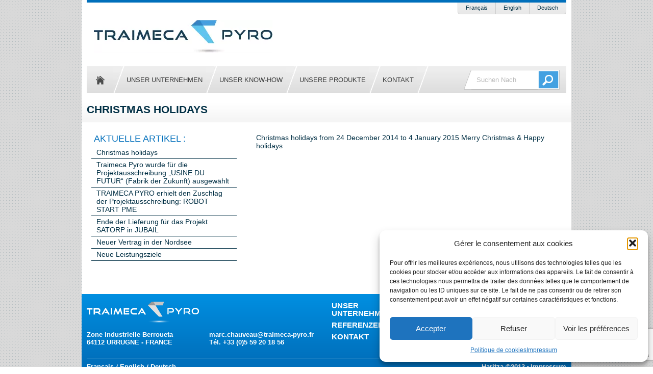

--- FILE ---
content_type: text/html; charset=UTF-8
request_url: https://www.traimeca-pyro.com/de/christmas-holidays-3/
body_size: 12150
content:
<!DOCTYPE html>
<html lang="de-DE">
<head>
<meta charset="UTF-8" />

<link rel="profile" href="https://gmpg.org/xfn/11" />
<link rel="shortcut icon" type="image/x-icon" href="https://www.traimeca-pyro.com/wp-content/themes/traimeca_pyro/images/favicon.ico">
<link rel="apple-touch-icon" href="https://www.traimeca-pyro.com/wp-content/themes/traimeca_pyro/images/apple-touch-icon.png">
<link rel="stylesheet" type="text/css" media="all" href="https://www.traimeca-pyro.com/wp-content/themes/traimeca_pyro/style.css" />
<!--[if lt IE 9]>
<link rel="stylesheet" type="text/css" media="all" href="https://www.traimeca-pyro.com/wp-content/themes/traimeca_pyro/css/ie.css" />
<![endif]-->
<!--fonts-->
<link rel="stylesheet" type="text/css" media="all" href="https://www.traimeca-pyro.com/wp-content/themes/traimeca_pyro/fonts/stylesheet.css" />
<!--fonts-->
<link rel="pingback" href="https://www.traimeca-pyro.com/xmlrpc.php" />
<!--[if IE]>
	<meta http-equiv="X-UA-Compatible" content="IE=edge,chrome=1">
	<script type="text/javascript" src="https://html5shiv.googlecode.com/svn/trunk/html5.js"></script>
<![endif]-->
<script src="https://www.traimeca-pyro.com/wp-content/themes/traimeca_pyro/js/libs/modernizr-1.7.min.js"></script>
<meta name='robots' content='index, follow, max-image-preview:large, max-snippet:-1, max-video-preview:-1' />

	<!-- This site is optimized with the Yoast SEO plugin v26.7 - https://yoast.com/wordpress/plugins/seo/ -->
	<title>Christmas holidays - Traimeca Pyro</title>
	<link rel="canonical" href="https://www.traimeca-pyro.com/de/christmas-holidays-3/" />
	<meta property="og:locale" content="de_DE" />
	<meta property="og:type" content="article" />
	<meta property="og:title" content="Christmas holidays - Traimeca Pyro" />
	<meta property="og:description" content="Christmas holidays from 24 December 2014 to 4 January 2015 Merry Christmas &amp; Happy holidays" />
	<meta property="og:url" content="https://www.traimeca-pyro.com/de/christmas-holidays-3/" />
	<meta property="og:site_name" content="Traimeca Pyro" />
	<meta property="article:published_time" content="2015-12-12T15:17:16+00:00" />
	<meta property="article:modified_time" content="2020-05-18T10:51:11+00:00" />
	<meta name="author" content="haritza" />
	<meta name="twitter:label1" content="Verfasst von" />
	<meta name="twitter:data1" content="haritza" />
	<script type="application/ld+json" class="yoast-schema-graph">{"@context":"https://schema.org","@graph":[{"@type":"Article","@id":"https://www.traimeca-pyro.com/de/christmas-holidays-3/#article","isPartOf":{"@id":"https://www.traimeca-pyro.com/de/christmas-holidays-3/"},"author":{"name":"haritza","@id":"https://www.traimeca-pyro.com/de/page-d-exemple/#/schema/person/84d317a3cae357efc1aec2530f0b389c"},"headline":"Christmas holidays","datePublished":"2015-12-12T15:17:16+00:00","dateModified":"2020-05-18T10:51:11+00:00","mainEntityOfPage":{"@id":"https://www.traimeca-pyro.com/de/christmas-holidays-3/"},"wordCount":13,"articleSection":["Non classé @de"],"inLanguage":"de"},{"@type":"WebPage","@id":"https://www.traimeca-pyro.com/de/christmas-holidays-3/","url":"https://www.traimeca-pyro.com/de/christmas-holidays-3/","name":"Christmas holidays - Traimeca Pyro","isPartOf":{"@id":"https://www.traimeca-pyro.com/de/page-d-exemple/#website"},"datePublished":"2015-12-12T15:17:16+00:00","dateModified":"2020-05-18T10:51:11+00:00","author":{"@id":"https://www.traimeca-pyro.com/de/page-d-exemple/#/schema/person/84d317a3cae357efc1aec2530f0b389c"},"breadcrumb":{"@id":"https://www.traimeca-pyro.com/de/christmas-holidays-3/#breadcrumb"},"inLanguage":"de","potentialAction":[{"@type":"ReadAction","target":["https://www.traimeca-pyro.com/de/christmas-holidays-3/"]}]},{"@type":"BreadcrumbList","@id":"https://www.traimeca-pyro.com/de/christmas-holidays-3/#breadcrumb","itemListElement":[{"@type":"ListItem","position":1,"name":"Accueil","item":"https://www.traimeca-pyro.com/de/page-d-exemple/"},{"@type":"ListItem","position":2,"name":"Aktuelles","item":"https://www.traimeca-pyro.com/de/aktuelles/"},{"@type":"ListItem","position":3,"name":"Christmas holidays"}]},{"@type":"WebSite","@id":"https://www.traimeca-pyro.com/de/page-d-exemple/#website","url":"https://www.traimeca-pyro.com/de/page-d-exemple/","name":"Traimeca Pyro","description":"Le Spécialiste de la gaine pyrométrique","potentialAction":[{"@type":"SearchAction","target":{"@type":"EntryPoint","urlTemplate":"https://www.traimeca-pyro.com/de/page-d-exemple/?s={search_term_string}"},"query-input":{"@type":"PropertyValueSpecification","valueRequired":true,"valueName":"search_term_string"}}],"inLanguage":"de"},{"@type":"Person","@id":"https://www.traimeca-pyro.com/de/page-d-exemple/#/schema/person/84d317a3cae357efc1aec2530f0b389c","name":"haritza","image":{"@type":"ImageObject","inLanguage":"de","@id":"https://www.traimeca-pyro.com/de/page-d-exemple/#/schema/person/image/","url":"https://secure.gravatar.com/avatar/38c75723fad36caa0fab0f7b767763aadfacb407fcecb0b3274b306d0f03ce76?s=96&d=mm&r=g","contentUrl":"https://secure.gravatar.com/avatar/38c75723fad36caa0fab0f7b767763aadfacb407fcecb0b3274b306d0f03ce76?s=96&d=mm&r=g","caption":"haritza"},"url":"https://www.traimeca-pyro.com/de/author/haritza/"}]}</script>
	<!-- / Yoast SEO plugin. -->


<link rel='dns-prefetch' href='//www.traimeca-pyro.com' />
<link rel="alternate" type="application/rss+xml" title="Traimeca Pyro &raquo; Feed" href="https://www.traimeca-pyro.com/de/feed/" />
<link rel="alternate" type="application/rss+xml" title="Traimeca Pyro &raquo; Kommentar-Feed" href="https://www.traimeca-pyro.com/de/comments/feed/" />
<link rel="alternate" type="application/rss+xml" title="Traimeca Pyro &raquo; Christmas holidays-Kommentar-Feed" href="https://www.traimeca-pyro.com/de/christmas-holidays-3/feed/" />
<link rel="alternate" title="oEmbed (JSON)" type="application/json+oembed" href="https://www.traimeca-pyro.com/wp-json/oembed/1.0/embed?url=https%3A%2F%2Fwww.traimeca-pyro.com%2Fde%2Fchristmas-holidays-3%2F&#038;lang=de" />
<link rel="alternate" title="oEmbed (XML)" type="text/xml+oembed" href="https://www.traimeca-pyro.com/wp-json/oembed/1.0/embed?url=https%3A%2F%2Fwww.traimeca-pyro.com%2Fde%2Fchristmas-holidays-3%2F&#038;format=xml&#038;lang=de" />
<style id='wp-img-auto-sizes-contain-inline-css' type='text/css'>
img:is([sizes=auto i],[sizes^="auto," i]){contain-intrinsic-size:3000px 1500px}
/*# sourceURL=wp-img-auto-sizes-contain-inline-css */
</style>
<style id='wp-emoji-styles-inline-css' type='text/css'>

	img.wp-smiley, img.emoji {
		display: inline !important;
		border: none !important;
		box-shadow: none !important;
		height: 1em !important;
		width: 1em !important;
		margin: 0 0.07em !important;
		vertical-align: -0.1em !important;
		background: none !important;
		padding: 0 !important;
	}
/*# sourceURL=wp-emoji-styles-inline-css */
</style>
<style id='wp-block-library-inline-css' type='text/css'>
:root{--wp-block-synced-color:#7a00df;--wp-block-synced-color--rgb:122,0,223;--wp-bound-block-color:var(--wp-block-synced-color);--wp-editor-canvas-background:#ddd;--wp-admin-theme-color:#007cba;--wp-admin-theme-color--rgb:0,124,186;--wp-admin-theme-color-darker-10:#006ba1;--wp-admin-theme-color-darker-10--rgb:0,107,160.5;--wp-admin-theme-color-darker-20:#005a87;--wp-admin-theme-color-darker-20--rgb:0,90,135;--wp-admin-border-width-focus:2px}@media (min-resolution:192dpi){:root{--wp-admin-border-width-focus:1.5px}}.wp-element-button{cursor:pointer}:root .has-very-light-gray-background-color{background-color:#eee}:root .has-very-dark-gray-background-color{background-color:#313131}:root .has-very-light-gray-color{color:#eee}:root .has-very-dark-gray-color{color:#313131}:root .has-vivid-green-cyan-to-vivid-cyan-blue-gradient-background{background:linear-gradient(135deg,#00d084,#0693e3)}:root .has-purple-crush-gradient-background{background:linear-gradient(135deg,#34e2e4,#4721fb 50%,#ab1dfe)}:root .has-hazy-dawn-gradient-background{background:linear-gradient(135deg,#faaca8,#dad0ec)}:root .has-subdued-olive-gradient-background{background:linear-gradient(135deg,#fafae1,#67a671)}:root .has-atomic-cream-gradient-background{background:linear-gradient(135deg,#fdd79a,#004a59)}:root .has-nightshade-gradient-background{background:linear-gradient(135deg,#330968,#31cdcf)}:root .has-midnight-gradient-background{background:linear-gradient(135deg,#020381,#2874fc)}:root{--wp--preset--font-size--normal:16px;--wp--preset--font-size--huge:42px}.has-regular-font-size{font-size:1em}.has-larger-font-size{font-size:2.625em}.has-normal-font-size{font-size:var(--wp--preset--font-size--normal)}.has-huge-font-size{font-size:var(--wp--preset--font-size--huge)}.has-text-align-center{text-align:center}.has-text-align-left{text-align:left}.has-text-align-right{text-align:right}.has-fit-text{white-space:nowrap!important}#end-resizable-editor-section{display:none}.aligncenter{clear:both}.items-justified-left{justify-content:flex-start}.items-justified-center{justify-content:center}.items-justified-right{justify-content:flex-end}.items-justified-space-between{justify-content:space-between}.screen-reader-text{border:0;clip-path:inset(50%);height:1px;margin:-1px;overflow:hidden;padding:0;position:absolute;width:1px;word-wrap:normal!important}.screen-reader-text:focus{background-color:#ddd;clip-path:none;color:#444;display:block;font-size:1em;height:auto;left:5px;line-height:normal;padding:15px 23px 14px;text-decoration:none;top:5px;width:auto;z-index:100000}html :where(.has-border-color){border-style:solid}html :where([style*=border-top-color]){border-top-style:solid}html :where([style*=border-right-color]){border-right-style:solid}html :where([style*=border-bottom-color]){border-bottom-style:solid}html :where([style*=border-left-color]){border-left-style:solid}html :where([style*=border-width]){border-style:solid}html :where([style*=border-top-width]){border-top-style:solid}html :where([style*=border-right-width]){border-right-style:solid}html :where([style*=border-bottom-width]){border-bottom-style:solid}html :where([style*=border-left-width]){border-left-style:solid}html :where(img[class*=wp-image-]){height:auto;max-width:100%}:where(figure){margin:0 0 1em}html :where(.is-position-sticky){--wp-admin--admin-bar--position-offset:var(--wp-admin--admin-bar--height,0px)}@media screen and (max-width:600px){html :where(.is-position-sticky){--wp-admin--admin-bar--position-offset:0px}}
/*wp_block_styles_on_demand_placeholder:696b018b4191a*/
/*# sourceURL=wp-block-library-inline-css */
</style>
<style id='classic-theme-styles-inline-css' type='text/css'>
/*! This file is auto-generated */
.wp-block-button__link{color:#fff;background-color:#32373c;border-radius:9999px;box-shadow:none;text-decoration:none;padding:calc(.667em + 2px) calc(1.333em + 2px);font-size:1.125em}.wp-block-file__button{background:#32373c;color:#fff;text-decoration:none}
/*# sourceURL=/wp-includes/css/classic-themes.min.css */
</style>
<link rel='stylesheet' id='contact-form-7-css' href='https://www.traimeca-pyro.com/wp-content/plugins/contact-form-7/includes/css/styles.css?ver=6.1.4' type='text/css' media='all' />
<link rel='stylesheet' id='cmplz-general-css' href='https://www.traimeca-pyro.com/wp-content/plugins/complianz-gdpr/assets/css/cookieblocker.min.css?ver=1768233265' type='text/css' media='all' />
<link rel="https://api.w.org/" href="https://www.traimeca-pyro.com/wp-json/" /><link rel="alternate" title="JSON" type="application/json" href="https://www.traimeca-pyro.com/wp-json/wp/v2/posts/510" /><link rel="EditURI" type="application/rsd+xml" title="RSD" href="https://www.traimeca-pyro.com/xmlrpc.php?rsd" />
<link rel='shortlink' href='https://www.traimeca-pyro.com/?p=510' />
			<style>.cmplz-hidden {
					display: none !important;
				}</style><script data-service="google-analytics" data-category="statistics" type="text/plain">
var _gaq = _gaq || [];
_gaq.push(['_setAccount', 'UA-45522263-1']);
_gaq.push(['_trackPageview']);
(function() {
var ga = document.createElement('script'); ga.type = 'text/javascript'; ga.async = true;
ga.src = ('https:' == document.location.protocol ? 'https://ssl' : 'http://www') + '.google-analytics.com/ga.js';
var s = document.getElementsByTagName('script')[0]; s.parentNode.insertBefore(ga, s);
})();
</script>
</head>

<body data-rsssl=1 data-cmplz=1 class="wp-singular post-template-default single single-post postid-510 single-format-standard wp-theme-traimeca_pyro" >
	<div id="container">
		<div id="header">
			<div id="bandeau_top"></div><!--fin div #bandeau_top-->
			<div class="language"><ul><li><a href="https://www.traimeca-pyro.com/">Français</a></li><li><a href="https://www.traimeca-pyro.com/en/reglages-accueil-anglais/">English</a></li><li class="active"><a href="https://www.traimeca-pyro.com/de/christmas-holidays-3/">Deutsch</a></li></ul></div>
						<div id="logo">
				<a href="https://www.traimeca-pyro.com/de/page-d-exemple/" title="Traimeca Pyro" rel="home"><img src="https://www.traimeca-pyro.com/wp-content/webp-express/webp-images/themes/traimeca_pyro/images/logo_traimeca-pyro.jpg.webp" alt="Traimeca Pyro" /></a>
			</div><!--fin div#logo-->
						<div id="access" role="navigation">
				<div class="menu-header"><ul id="menu-menu-principal-allemand" class="menu"><li id="menu-item-638" class="menu-item menu-item-type-post_type menu-item-object-page menu-item-home menu-item-638"><a href="https://www.traimeca-pyro.com/de/page-d-exemple/">Startseite</a></li>
<li id="menu-item-639" class="menu-item menu-item-type-post_type menu-item-object-page menu-item-639"><a href="https://www.traimeca-pyro.com/de/unser-unternehmen/">Unser Unternehmen</a></li>
<li id="menu-item-634" class="menu-item menu-item-type-post_type menu-item-object-page menu-item-has-children menu-item-634"><a href="https://www.traimeca-pyro.com/de/unser-know-how/">Unser Know-how</a>
<ul class="sub-menu">
	<li id="menu-item-636" class="menu-item menu-item-type-post_type menu-item-object-page menu-item-636"><a href="https://www.traimeca-pyro.com/de/unser-know-how/unsere-besonderen-pluspunkte/">Unsere besonderen Pluspunkte</a></li>
	<li id="menu-item-635" class="menu-item menu-item-type-post_type menu-item-object-page menu-item-635"><a href="https://www.traimeca-pyro.com/de/unser-know-how/unser-team/">Unser Team</a></li>
</ul>
</li>
<li id="menu-item-633" class="menu-item menu-item-type-post_type menu-item-object-page menu-item-633"><a href="https://www.traimeca-pyro.com/de/unsere-produkte/">Unsere Produkte</a></li>
<li id="menu-item-637" class="menu-item menu-item-type-post_type menu-item-object-page menu-item-637"><a href="https://www.traimeca-pyro.com/de/kontakt/">Kontakt</a></li>
</ul></div>								<form action="https://www.traimeca-pyro.com/de/page-d-exemple/" id="searchform" method="post">
					<input type="text" value="Suchen Nach" id="s" name="s" class="field" onblur="if(this.value=='')value=this.defaultValue;" onfocus="if(this.value==this.defaultValue)value='';">
					<input type="submit" value="Rechercher" id="searchsubmit" name="submit" class="submit">
				</form>
			</div><!-- #access -->
		</div><!--fin div #header-->
				<div id="contenu">
					<div id="slideshow" class="page"><div class="slideshow_container single">
				<h1>Christmas holidays</h1>
			</div></div><!--fin div#slideshow.paage-->
			<div id="page" class="single">
				<div class="two-third end single">		
					<p>Christmas holidays from 24 December 2014 to 4 January 2015 Merry Christmas &amp; Happy holidays</p>
				</div>
								<div class="third">
					<h4 id='dernieres_articles'><a href='https://www.traimeca-pyro.com/de/aktuelles/' alt='Aktuelle Artikel :' title='Aktuelle Artikel :'>Aktuelle Artikel :</a></h4>
					<ul id="liste_actus">
				 				 				 	<li>
						<h5 class="titre"><a href="https://www.traimeca-pyro.com/de/christmas-holidays-3/">Christmas holidays</a></h5>
					</li>
				 				 	<li>
						<h5 class="titre"><a href="https://www.traimeca-pyro.com/de/traimeca-pyro-wurde-fur-die-projektausschreibung-usine-du-futur-ausgewahlt/">Traimeca Pyro wurde für die Projektausschreibung &#8222;USINE DU FUTUR&#8220; (Fabrik der Zukunft) ausgewählt</a></h5>
					</li>
				 				 	<li>
						<h5 class="titre"><a href="https://www.traimeca-pyro.com/de/traimeca-pyro-erhielt-den-zuschlag-der-projektausschreibung-robot-start-pme/">TRAIMECA PYRO erhielt den Zuschlag der Projektausschreibung: ROBOT START PME</a></h5>
					</li>
				 				 	<li>
						<h5 class="titre"><a href="https://www.traimeca-pyro.com/de/ende-der-lieferung-fur-das-projekt-satorp-in-jubail/">Ende der Lieferung für das Projekt SATORP in JUBAIL</a></h5>
					</li>
				 				 	<li>
						<h5 class="titre"><a href="https://www.traimeca-pyro.com/de/neuer-vertrag-in-der-nordsee/">Neuer Vertrag in der Nordsee</a></h5>
					</li>
				 				 	<li>
						<h5 class="titre"><a href="https://www.traimeca-pyro.com/de/des-nouvelles/">Neue Leistungsziele</a></h5>
					</li>
				 					</ul>
				</div>
			</div><!--fin div#page-->
		</div><!--fin div#contenu.page-->
		<div id="footer">
			<div class="renseignements">
				<h4 class="logo">
					<a href="https://www.traimeca-pyro.com/de/page-d-exemple/" title="Traimeca Pyro" rel="home"><img src="https://www.traimeca-pyro.com/wp-content/webp-express/webp-images/themes/traimeca_pyro/images/logo_traimeca-pyro_pied.png.webp" alt="Traimeca Pyro" /></a>
				</h4><div class="clear"></div><!--fin h4.logo-->
				<div class="gauche">
<p>Zone industrielle Berroueta</p>
<p>64112 <span class="mayus">Urrugne</span> - <span class="mayus">France</span></p>
</div>
<div class="droite">
<p><a href="mailto:marc.chauveau@traimeca-pyro.fr">marc.chauveau@traimeca-pyro.fr</a></p>
<p>Tél. +33 (0)5 59 20 18 56</p>
</div>			</div><!--fin div.renseignements-->
			<div id="menu_colonnes">
				<div class="gauche col"><div class="menu-header"><ul id="menu-pied-gauche-allemand" class="menu"><li id="menu-item-642" class="menu-item menu-item-type-post_type menu-item-object-page menu-item-642"><a href="https://www.traimeca-pyro.com/de/unser-unternehmen/">Unser Unternehmen</a></li>
<li id="menu-item-644" class="menu-item menu-item-type-post_type menu-item-object-page menu-item-644"><a href="https://www.traimeca-pyro.com/de/referenzen/">Referenzen</a></li>
<li id="menu-item-643" class="menu-item menu-item-type-post_type menu-item-object-page menu-item-643"><a href="https://www.traimeca-pyro.com/de/kontakt/">Kontakt</a></li>
</ul></div></div>
				<div class="milieu col"><div class="menu-header"><ul id="menu-pied-milieu-allemand" class="menu"><li id="menu-item-645" class="menu-item menu-item-type-post_type menu-item-object-page menu-item-has-children menu-item-645"><a href="https://www.traimeca-pyro.com/de/unser-know-how/">Unser Know-how</a>
<ul class="sub-menu">
	<li id="menu-item-647" class="menu-item menu-item-type-post_type menu-item-object-page menu-item-647"><a href="https://www.traimeca-pyro.com/de/unser-know-how/unsere-besonderen-pluspunkte/">Unsere besonderen Pluspunkte</a></li>
	<li id="menu-item-646" class="menu-item menu-item-type-post_type menu-item-object-page menu-item-646"><a href="https://www.traimeca-pyro.com/de/unser-know-how/unser-team/">Unser Team</a></li>
</ul>
</li>
</ul></div></div>
				<div class="droite col"><div class="menu-header"><ul id="menu-pied-droite-allemand" class="menu"><li id="menu-item-648" class="menu-item menu-item-type-post_type menu-item-object-page menu-item-648"><a href="https://www.traimeca-pyro.com/de/unsere-produkte/">Unsere Produkte</a></li>
</ul></div></div>
			</div><!--fin div#menu_colonnes-->
			<div id="bandeau_pied">
				<div class="language"><ul><li><a href="https://www.traimeca-pyro.com/">Français</a></li><li><a href="https://www.traimeca-pyro.com/en/reglages-accueil-anglais/">English</a></li><li class="active"><a href="https://www.traimeca-pyro.com/de/christmas-holidays-3/">Deutsch</a></li></ul></div>
				<div class="bandeau"><div class="menu-header"><ul id="menu-liens-pied-allemand" class="menu"><li id="menu-item-649" class="menu-item menu-item-type-custom menu-item-object-custom menu-item-649"><a target="_blank" href="http://www.haritza.com">Haritza ©2013</a></li>
<li id="menu-item-650" class="menu-item menu-item-type-post_type menu-item-object-page menu-item-privacy-policy menu-item-650"><a rel="privacy-policy" href="https://www.traimeca-pyro.com/de/impressum/">Impressum</a></li>
</ul></div></div>
			</div><!--fin #bandeau_pied-->
		</div><!--fin div#footer-->
	</div><!--fin div #container-->
<!-- Grab Google CDN's jQuery, with a protocol relative URL; fall back to local if offline -->
<script type="text/javascript" src="https://ajax.googleapis.com/ajax/libs/jquery/1.7.1/jquery.min.js"></script>
<script>window.jQuery || document.write('<script src="https://www.traimeca-pyro.com/wp-content/themes/traimeca_pyro/js/libs/jquery-1.6.4.min.js"><\/script>')</script>
	
<!-- superfish menu by Joel Birch http://users.tpg.com.au/j_birch/plugins/superfish/ -->
<script type="text/javascript" src="https://www.traimeca-pyro.com/wp-content/themes/traimeca_pyro/js/superfish/hoverIntent.js"></script>
<script type="text/javascript" src="https://www.traimeca-pyro.com/wp-content/themes/traimeca_pyro/js/superfish/superfish.js"></script>

<!--bxSlider-->
<script  type="text/javascript" src="https://www.traimeca-pyro.com/wp-content/themes/traimeca_pyro/js/bxslider/jquery.bxSlider.min.js"></script>

<!--Carousel-->
<script  type="text/javascript" src="https://www.traimeca-pyro.com/wp-content/themes/traimeca_pyro/js/carousel/jquery.ui.widget.js"></script>
<script  type="text/javascript" src="https://www.traimeca-pyro.com/wp-content/themes/traimeca_pyro/js/carousel/jquery.rs.carousel.js"></script>
<script  type="text/javascript" src="https://www.traimeca-pyro.com/wp-content/themes/traimeca_pyro/js/carousel/jquery.rs.carousel-autoscroll.js"></script>
<script  type="text/javascript" src="https://www.traimeca-pyro.com/wp-content/themes/traimeca_pyro/js/carousel/jquery.rs.carousel-continuous.js"></script>


<script type="text/javascript" charset="utf-8">
	var slider;
	$(document).ready(function() {
		// initialise menu
		$('#access ul.menu').superfish();
				
		$('.gallery').bxSlider({
     		mode: 'horizontal',
     		auto: true,
     		pause: 7000,
     		autoHover: true,
     		controls: false,
     		pager: true
     	});
	});
	</script>

<script type="speculationrules">
{"prefetch":[{"source":"document","where":{"and":[{"href_matches":"/*"},{"not":{"href_matches":["/wp-*.php","/wp-admin/*","/wp-content/uploads/*","/wp-content/*","/wp-content/plugins/*","/wp-content/themes/traimeca_pyro/*","/*\\?(.+)"]}},{"not":{"selector_matches":"a[rel~=\"nofollow\"]"}},{"not":{"selector_matches":".no-prefetch, .no-prefetch a"}}]},"eagerness":"conservative"}]}
</script>

<!-- Consent Management powered by Complianz | GDPR/CCPA Cookie Consent https://wordpress.org/plugins/complianz-gdpr -->
<div id="cmplz-cookiebanner-container"><div class="cmplz-cookiebanner cmplz-hidden banner-1 bottom-right-view-preferences optin cmplz-bottom-right cmplz-categories-type-view-preferences" aria-modal="true" data-nosnippet="true" role="dialog" aria-live="polite" aria-labelledby="cmplz-header-1-optin" aria-describedby="cmplz-message-1-optin">
	<div class="cmplz-header">
		<div class="cmplz-logo"></div>
		<div class="cmplz-title" id="cmplz-header-1-optin">Gérer le consentement aux cookies</div>
		<div class="cmplz-close" tabindex="0" role="button" aria-label="Dialog schließen">
			<svg aria-hidden="true" focusable="false" data-prefix="fas" data-icon="times" class="svg-inline--fa fa-times fa-w-11" role="img" xmlns="http://www.w3.org/2000/svg" viewBox="0 0 352 512"><path fill="currentColor" d="M242.72 256l100.07-100.07c12.28-12.28 12.28-32.19 0-44.48l-22.24-22.24c-12.28-12.28-32.19-12.28-44.48 0L176 189.28 75.93 89.21c-12.28-12.28-32.19-12.28-44.48 0L9.21 111.45c-12.28 12.28-12.28 32.19 0 44.48L109.28 256 9.21 356.07c-12.28 12.28-12.28 32.19 0 44.48l22.24 22.24c12.28 12.28 32.2 12.28 44.48 0L176 322.72l100.07 100.07c12.28 12.28 32.2 12.28 44.48 0l22.24-22.24c12.28-12.28 12.28-32.19 0-44.48L242.72 256z"></path></svg>
		</div>
	</div>

	<div class="cmplz-divider cmplz-divider-header"></div>
	<div class="cmplz-body">
		<div class="cmplz-message" id="cmplz-message-1-optin">Pour offrir les meilleures expériences, nous utilisons des technologies telles que les cookies pour stocker et/ou accéder aux informations des appareils. Le fait de consentir à ces technologies nous permettra de traiter des données telles que le comportement de navigation ou les ID uniques sur ce site. Le fait de ne pas consentir ou de retirer son consentement peut avoir un effet négatif sur certaines caractéristiques et fonctions.</div>
		<!-- categories start -->
		<div class="cmplz-categories">
			<details class="cmplz-category cmplz-functional" >
				<summary>
						<span class="cmplz-category-header">
							<span class="cmplz-category-title">Fonctionnel</span>
							<span class='cmplz-always-active'>
								<span class="cmplz-banner-checkbox">
									<input type="checkbox"
										   id="cmplz-functional-optin"
										   data-category="cmplz_functional"
										   class="cmplz-consent-checkbox cmplz-functional"
										   size="40"
										   value="1"/>
									<label class="cmplz-label" for="cmplz-functional-optin"><span class="screen-reader-text">Fonctionnel</span></label>
								</span>
								Immer aktiv							</span>
							<span class="cmplz-icon cmplz-open">
								<svg xmlns="http://www.w3.org/2000/svg" viewBox="0 0 448 512"  height="18" ><path d="M224 416c-8.188 0-16.38-3.125-22.62-9.375l-192-192c-12.5-12.5-12.5-32.75 0-45.25s32.75-12.5 45.25 0L224 338.8l169.4-169.4c12.5-12.5 32.75-12.5 45.25 0s12.5 32.75 0 45.25l-192 192C240.4 412.9 232.2 416 224 416z"/></svg>
							</span>
						</span>
				</summary>
				<div class="cmplz-description">
					<span class="cmplz-description-functional">Le stockage ou l’accès technique est strictement nécessaire dans la finalité d’intérêt légitime de permettre l’utilisation d’un service spécifique explicitement demandé par l’abonné ou l’utilisateur, ou dans le seul but d’effectuer la transmission d’une communication sur un réseau de communications électroniques.</span>
				</div>
			</details>

			<details class="cmplz-category cmplz-preferences" >
				<summary>
						<span class="cmplz-category-header">
							<span class="cmplz-category-title">Préférences</span>
							<span class="cmplz-banner-checkbox">
								<input type="checkbox"
									   id="cmplz-preferences-optin"
									   data-category="cmplz_preferences"
									   class="cmplz-consent-checkbox cmplz-preferences"
									   size="40"
									   value="1"/>
								<label class="cmplz-label" for="cmplz-preferences-optin"><span class="screen-reader-text">Préférences</span></label>
							</span>
							<span class="cmplz-icon cmplz-open">
								<svg xmlns="http://www.w3.org/2000/svg" viewBox="0 0 448 512"  height="18" ><path d="M224 416c-8.188 0-16.38-3.125-22.62-9.375l-192-192c-12.5-12.5-12.5-32.75 0-45.25s32.75-12.5 45.25 0L224 338.8l169.4-169.4c12.5-12.5 32.75-12.5 45.25 0s12.5 32.75 0 45.25l-192 192C240.4 412.9 232.2 416 224 416z"/></svg>
							</span>
						</span>
				</summary>
				<div class="cmplz-description">
					<span class="cmplz-description-preferences">Le stockage ou l’accès technique est nécessaire dans la finalité d’intérêt légitime de stocker des préférences qui ne sont pas demandées par l’abonné ou l’utilisateur.</span>
				</div>
			</details>

			<details class="cmplz-category cmplz-statistics" >
				<summary>
						<span class="cmplz-category-header">
							<span class="cmplz-category-title">Statistiques</span>
							<span class="cmplz-banner-checkbox">
								<input type="checkbox"
									   id="cmplz-statistics-optin"
									   data-category="cmplz_statistics"
									   class="cmplz-consent-checkbox cmplz-statistics"
									   size="40"
									   value="1"/>
								<label class="cmplz-label" for="cmplz-statistics-optin"><span class="screen-reader-text">Statistiques</span></label>
							</span>
							<span class="cmplz-icon cmplz-open">
								<svg xmlns="http://www.w3.org/2000/svg" viewBox="0 0 448 512"  height="18" ><path d="M224 416c-8.188 0-16.38-3.125-22.62-9.375l-192-192c-12.5-12.5-12.5-32.75 0-45.25s32.75-12.5 45.25 0L224 338.8l169.4-169.4c12.5-12.5 32.75-12.5 45.25 0s12.5 32.75 0 45.25l-192 192C240.4 412.9 232.2 416 224 416z"/></svg>
							</span>
						</span>
				</summary>
				<div class="cmplz-description">
					<span class="cmplz-description-statistics">Le stockage ou l’accès technique qui est utilisé exclusivement à des fins statistiques.</span>
					<span class="cmplz-description-statistics-anonymous">Le stockage ou l’accès technique qui est utilisé exclusivement dans des finalités statistiques anonymes. En l’absence d’une assignation à comparaître, d’une conformité volontaire de la part de votre fournisseur d’accès à internet ou d’enregistrements supplémentaires provenant d’une tierce partie, les informations stockées ou extraites à cette seule fin ne peuvent généralement pas être utilisées pour vous identifier.</span>
				</div>
			</details>
			<details class="cmplz-category cmplz-marketing" >
				<summary>
						<span class="cmplz-category-header">
							<span class="cmplz-category-title">Marketing</span>
							<span class="cmplz-banner-checkbox">
								<input type="checkbox"
									   id="cmplz-marketing-optin"
									   data-category="cmplz_marketing"
									   class="cmplz-consent-checkbox cmplz-marketing"
									   size="40"
									   value="1"/>
								<label class="cmplz-label" for="cmplz-marketing-optin"><span class="screen-reader-text">Marketing</span></label>
							</span>
							<span class="cmplz-icon cmplz-open">
								<svg xmlns="http://www.w3.org/2000/svg" viewBox="0 0 448 512"  height="18" ><path d="M224 416c-8.188 0-16.38-3.125-22.62-9.375l-192-192c-12.5-12.5-12.5-32.75 0-45.25s32.75-12.5 45.25 0L224 338.8l169.4-169.4c12.5-12.5 32.75-12.5 45.25 0s12.5 32.75 0 45.25l-192 192C240.4 412.9 232.2 416 224 416z"/></svg>
							</span>
						</span>
				</summary>
				<div class="cmplz-description">
					<span class="cmplz-description-marketing">Le stockage ou l’accès technique est nécessaire pour créer des profils d’utilisateurs afin d’envoyer des publicités, ou pour suivre l’utilisateur sur un site web ou sur plusieurs sites web ayant des finalités marketing similaires.</span>
				</div>
			</details>
		</div><!-- categories end -->
			</div>

	<div class="cmplz-links cmplz-information">
		<ul>
			<li><a class="cmplz-link cmplz-manage-options cookie-statement" href="#" data-relative_url="#cmplz-manage-consent-container">Optionen verwalten</a></li>
			<li><a class="cmplz-link cmplz-manage-third-parties cookie-statement" href="#" data-relative_url="#cmplz-cookies-overview">Dienste verwalten</a></li>
			<li><a class="cmplz-link cmplz-manage-vendors tcf cookie-statement" href="#" data-relative_url="#cmplz-tcf-wrapper">Verwalten von {vendor_count}-Lieferanten</a></li>
			<li><a class="cmplz-link cmplz-external cmplz-read-more-purposes tcf" target="_blank" rel="noopener noreferrer nofollow" href="https://cookiedatabase.org/tcf/purposes/" aria-label="Weitere Informationen zu den Zwecken von TCF findest du in der Cookie-Datenbank.">Lese mehr über diese Zwecke</a></li>
		</ul>
			</div>

	<div class="cmplz-divider cmplz-footer"></div>

	<div class="cmplz-buttons">
		<button class="cmplz-btn cmplz-accept">Accepter</button>
		<button class="cmplz-btn cmplz-deny">Refuser</button>
		<button class="cmplz-btn cmplz-view-preferences">Voir les préférences</button>
		<button class="cmplz-btn cmplz-save-preferences">Enregistrer les préférences</button>
		<a class="cmplz-btn cmplz-manage-options tcf cookie-statement" href="#" data-relative_url="#cmplz-manage-consent-container">Voir les préférences</a>
			</div>

	
	<div class="cmplz-documents cmplz-links">
		<ul>
			<li><a class="cmplz-link cookie-statement" href="#" data-relative_url="">{title}</a></li>
			<li><a class="cmplz-link privacy-statement" href="#" data-relative_url="">{title}</a></li>
			<li><a class="cmplz-link impressum" href="#" data-relative_url="">{title}</a></li>
		</ul>
			</div>
</div>
</div>
					<div id="cmplz-manage-consent" data-nosnippet="true"><button class="cmplz-btn cmplz-hidden cmplz-manage-consent manage-consent-1">Gérer le consentement</button>

</div><script type="text/javascript" src="https://www.traimeca-pyro.com/wp-includes/js/dist/hooks.min.js?ver=dd5603f07f9220ed27f1" id="wp-hooks-js"></script>
<script type="text/javascript" src="https://www.traimeca-pyro.com/wp-includes/js/dist/i18n.min.js?ver=c26c3dc7bed366793375" id="wp-i18n-js"></script>
<script type="text/javascript" id="wp-i18n-js-after">
/* <![CDATA[ */
wp.i18n.setLocaleData( { 'text direction\u0004ltr': [ 'ltr' ] } );
//# sourceURL=wp-i18n-js-after
/* ]]> */
</script>
<script type="text/javascript" src="https://www.traimeca-pyro.com/wp-content/plugins/contact-form-7/includes/swv/js/index.js?ver=6.1.4" id="swv-js"></script>
<script type="text/javascript" id="contact-form-7-js-translations">
/* <![CDATA[ */
( function( domain, translations ) {
	var localeData = translations.locale_data[ domain ] || translations.locale_data.messages;
	localeData[""].domain = domain;
	wp.i18n.setLocaleData( localeData, domain );
} )( "contact-form-7", {"translation-revision-date":"2025-10-26 03:28:49+0000","generator":"GlotPress\/4.0.3","domain":"messages","locale_data":{"messages":{"":{"domain":"messages","plural-forms":"nplurals=2; plural=n != 1;","lang":"de"},"This contact form is placed in the wrong place.":["Dieses Kontaktformular wurde an der falschen Stelle platziert."],"Error:":["Fehler:"]}},"comment":{"reference":"includes\/js\/index.js"}} );
//# sourceURL=contact-form-7-js-translations
/* ]]> */
</script>
<script type="text/javascript" id="contact-form-7-js-before">
/* <![CDATA[ */
var wpcf7 = {
    "api": {
        "root": "https:\/\/www.traimeca-pyro.com\/wp-json\/",
        "namespace": "contact-form-7\/v1"
    }
};
//# sourceURL=contact-form-7-js-before
/* ]]> */
</script>
<script type="text/javascript" src="https://www.traimeca-pyro.com/wp-content/plugins/contact-form-7/includes/js/index.js?ver=6.1.4" id="contact-form-7-js"></script>
<script type="text/javascript" src="https://www.google.com/recaptcha/api.js?render=6LcbfCEpAAAAAE1kBBNbSVk2UremgPqZLUPP3KSQ&amp;ver=3.0" id="google-recaptcha-js"></script>
<script type="text/javascript" src="https://www.traimeca-pyro.com/wp-includes/js/dist/vendor/wp-polyfill.min.js?ver=3.15.0" id="wp-polyfill-js"></script>
<script type="text/javascript" id="wpcf7-recaptcha-js-before">
/* <![CDATA[ */
var wpcf7_recaptcha = {
    "sitekey": "6LcbfCEpAAAAAE1kBBNbSVk2UremgPqZLUPP3KSQ",
    "actions": {
        "homepage": "homepage",
        "contactform": "contactform"
    }
};
//# sourceURL=wpcf7-recaptcha-js-before
/* ]]> */
</script>
<script type="text/javascript" src="https://www.traimeca-pyro.com/wp-content/plugins/contact-form-7/modules/recaptcha/index.js?ver=6.1.4" id="wpcf7-recaptcha-js"></script>
<script type="text/javascript" id="cmplz-cookiebanner-js-extra">
/* <![CDATA[ */
var complianz = {"prefix":"cmplz_","user_banner_id":"1","set_cookies":[],"block_ajax_content":"","banner_version":"30","version":"7.4.4.2","store_consent":"","do_not_track_enabled":"","consenttype":"optin","region":"eu","geoip":"","dismiss_timeout":"","disable_cookiebanner":"","soft_cookiewall":"","dismiss_on_scroll":"","cookie_expiry":"365","url":"https://www.traimeca-pyro.com/wp-json/complianz/v1/","locale":"lang=de&locale=de_DE","set_cookies_on_root":"","cookie_domain":"","current_policy_id":"13","cookie_path":"/","categories":{"statistics":"Statistiken","marketing":"Marketing"},"tcf_active":"","placeholdertext":"Klicke hier, um {category}-Cookies zu akzeptieren und diesen Inhalt zu aktivieren","css_file":"https://www.traimeca-pyro.com/wp-content/uploads/complianz/css/banner-{banner_id}-{type}.css?v=30","page_links":{"eu":{"cookie-statement":{"title":"Politique de cookies ","url":"https://www.traimeca-pyro.com/politique-de-cookies-ue/"},"privacy-statement":{"title":"Impressum","url":"https://www.traimeca-pyro.com/de/impressum/"}}},"tm_categories":"","forceEnableStats":"","preview":"","clean_cookies":"","aria_label":"Klicke hier, um {category}-Cookies zu akzeptieren und diesen Inhalt zu aktivieren"};
//# sourceURL=cmplz-cookiebanner-js-extra
/* ]]> */
</script>
<script defer type="text/javascript" src="https://www.traimeca-pyro.com/wp-content/plugins/complianz-gdpr/cookiebanner/js/complianz.min.js?ver=1768233265" id="cmplz-cookiebanner-js"></script>
<script id="wp-emoji-settings" type="application/json">
{"baseUrl":"https://s.w.org/images/core/emoji/17.0.2/72x72/","ext":".png","svgUrl":"https://s.w.org/images/core/emoji/17.0.2/svg/","svgExt":".svg","source":{"concatemoji":"https://www.traimeca-pyro.com/wp-includes/js/wp-emoji-release.min.js?ver=6.9"}}
</script>
<script type="module">
/* <![CDATA[ */
/*! This file is auto-generated */
const a=JSON.parse(document.getElementById("wp-emoji-settings").textContent),o=(window._wpemojiSettings=a,"wpEmojiSettingsSupports"),s=["flag","emoji"];function i(e){try{var t={supportTests:e,timestamp:(new Date).valueOf()};sessionStorage.setItem(o,JSON.stringify(t))}catch(e){}}function c(e,t,n){e.clearRect(0,0,e.canvas.width,e.canvas.height),e.fillText(t,0,0);t=new Uint32Array(e.getImageData(0,0,e.canvas.width,e.canvas.height).data);e.clearRect(0,0,e.canvas.width,e.canvas.height),e.fillText(n,0,0);const a=new Uint32Array(e.getImageData(0,0,e.canvas.width,e.canvas.height).data);return t.every((e,t)=>e===a[t])}function p(e,t){e.clearRect(0,0,e.canvas.width,e.canvas.height),e.fillText(t,0,0);var n=e.getImageData(16,16,1,1);for(let e=0;e<n.data.length;e++)if(0!==n.data[e])return!1;return!0}function u(e,t,n,a){switch(t){case"flag":return n(e,"\ud83c\udff3\ufe0f\u200d\u26a7\ufe0f","\ud83c\udff3\ufe0f\u200b\u26a7\ufe0f")?!1:!n(e,"\ud83c\udde8\ud83c\uddf6","\ud83c\udde8\u200b\ud83c\uddf6")&&!n(e,"\ud83c\udff4\udb40\udc67\udb40\udc62\udb40\udc65\udb40\udc6e\udb40\udc67\udb40\udc7f","\ud83c\udff4\u200b\udb40\udc67\u200b\udb40\udc62\u200b\udb40\udc65\u200b\udb40\udc6e\u200b\udb40\udc67\u200b\udb40\udc7f");case"emoji":return!a(e,"\ud83e\u1fac8")}return!1}function f(e,t,n,a){let r;const o=(r="undefined"!=typeof WorkerGlobalScope&&self instanceof WorkerGlobalScope?new OffscreenCanvas(300,150):document.createElement("canvas")).getContext("2d",{willReadFrequently:!0}),s=(o.textBaseline="top",o.font="600 32px Arial",{});return e.forEach(e=>{s[e]=t(o,e,n,a)}),s}function r(e){var t=document.createElement("script");t.src=e,t.defer=!0,document.head.appendChild(t)}a.supports={everything:!0,everythingExceptFlag:!0},new Promise(t=>{let n=function(){try{var e=JSON.parse(sessionStorage.getItem(o));if("object"==typeof e&&"number"==typeof e.timestamp&&(new Date).valueOf()<e.timestamp+604800&&"object"==typeof e.supportTests)return e.supportTests}catch(e){}return null}();if(!n){if("undefined"!=typeof Worker&&"undefined"!=typeof OffscreenCanvas&&"undefined"!=typeof URL&&URL.createObjectURL&&"undefined"!=typeof Blob)try{var e="postMessage("+f.toString()+"("+[JSON.stringify(s),u.toString(),c.toString(),p.toString()].join(",")+"));",a=new Blob([e],{type:"text/javascript"});const r=new Worker(URL.createObjectURL(a),{name:"wpTestEmojiSupports"});return void(r.onmessage=e=>{i(n=e.data),r.terminate(),t(n)})}catch(e){}i(n=f(s,u,c,p))}t(n)}).then(e=>{for(const n in e)a.supports[n]=e[n],a.supports.everything=a.supports.everything&&a.supports[n],"flag"!==n&&(a.supports.everythingExceptFlag=a.supports.everythingExceptFlag&&a.supports[n]);var t;a.supports.everythingExceptFlag=a.supports.everythingExceptFlag&&!a.supports.flag,a.supports.everything||((t=a.source||{}).concatemoji?r(t.concatemoji):t.wpemoji&&t.twemoji&&(r(t.twemoji),r(t.wpemoji)))});
//# sourceURL=https://www.traimeca-pyro.com/wp-includes/js/wp-emoji-loader.min.js
/* ]]> */
</script>
</body>
</html>

--- FILE ---
content_type: text/html; charset=utf-8
request_url: https://www.google.com/recaptcha/api2/anchor?ar=1&k=6LcbfCEpAAAAAE1kBBNbSVk2UremgPqZLUPP3KSQ&co=aHR0cHM6Ly93d3cudHJhaW1lY2EtcHlyby5jb206NDQz&hl=en&v=PoyoqOPhxBO7pBk68S4YbpHZ&size=invisible&anchor-ms=20000&execute-ms=30000&cb=xc3mh9fisg0
body_size: 48697
content:
<!DOCTYPE HTML><html dir="ltr" lang="en"><head><meta http-equiv="Content-Type" content="text/html; charset=UTF-8">
<meta http-equiv="X-UA-Compatible" content="IE=edge">
<title>reCAPTCHA</title>
<style type="text/css">
/* cyrillic-ext */
@font-face {
  font-family: 'Roboto';
  font-style: normal;
  font-weight: 400;
  font-stretch: 100%;
  src: url(//fonts.gstatic.com/s/roboto/v48/KFO7CnqEu92Fr1ME7kSn66aGLdTylUAMa3GUBHMdazTgWw.woff2) format('woff2');
  unicode-range: U+0460-052F, U+1C80-1C8A, U+20B4, U+2DE0-2DFF, U+A640-A69F, U+FE2E-FE2F;
}
/* cyrillic */
@font-face {
  font-family: 'Roboto';
  font-style: normal;
  font-weight: 400;
  font-stretch: 100%;
  src: url(//fonts.gstatic.com/s/roboto/v48/KFO7CnqEu92Fr1ME7kSn66aGLdTylUAMa3iUBHMdazTgWw.woff2) format('woff2');
  unicode-range: U+0301, U+0400-045F, U+0490-0491, U+04B0-04B1, U+2116;
}
/* greek-ext */
@font-face {
  font-family: 'Roboto';
  font-style: normal;
  font-weight: 400;
  font-stretch: 100%;
  src: url(//fonts.gstatic.com/s/roboto/v48/KFO7CnqEu92Fr1ME7kSn66aGLdTylUAMa3CUBHMdazTgWw.woff2) format('woff2');
  unicode-range: U+1F00-1FFF;
}
/* greek */
@font-face {
  font-family: 'Roboto';
  font-style: normal;
  font-weight: 400;
  font-stretch: 100%;
  src: url(//fonts.gstatic.com/s/roboto/v48/KFO7CnqEu92Fr1ME7kSn66aGLdTylUAMa3-UBHMdazTgWw.woff2) format('woff2');
  unicode-range: U+0370-0377, U+037A-037F, U+0384-038A, U+038C, U+038E-03A1, U+03A3-03FF;
}
/* math */
@font-face {
  font-family: 'Roboto';
  font-style: normal;
  font-weight: 400;
  font-stretch: 100%;
  src: url(//fonts.gstatic.com/s/roboto/v48/KFO7CnqEu92Fr1ME7kSn66aGLdTylUAMawCUBHMdazTgWw.woff2) format('woff2');
  unicode-range: U+0302-0303, U+0305, U+0307-0308, U+0310, U+0312, U+0315, U+031A, U+0326-0327, U+032C, U+032F-0330, U+0332-0333, U+0338, U+033A, U+0346, U+034D, U+0391-03A1, U+03A3-03A9, U+03B1-03C9, U+03D1, U+03D5-03D6, U+03F0-03F1, U+03F4-03F5, U+2016-2017, U+2034-2038, U+203C, U+2040, U+2043, U+2047, U+2050, U+2057, U+205F, U+2070-2071, U+2074-208E, U+2090-209C, U+20D0-20DC, U+20E1, U+20E5-20EF, U+2100-2112, U+2114-2115, U+2117-2121, U+2123-214F, U+2190, U+2192, U+2194-21AE, U+21B0-21E5, U+21F1-21F2, U+21F4-2211, U+2213-2214, U+2216-22FF, U+2308-230B, U+2310, U+2319, U+231C-2321, U+2336-237A, U+237C, U+2395, U+239B-23B7, U+23D0, U+23DC-23E1, U+2474-2475, U+25AF, U+25B3, U+25B7, U+25BD, U+25C1, U+25CA, U+25CC, U+25FB, U+266D-266F, U+27C0-27FF, U+2900-2AFF, U+2B0E-2B11, U+2B30-2B4C, U+2BFE, U+3030, U+FF5B, U+FF5D, U+1D400-1D7FF, U+1EE00-1EEFF;
}
/* symbols */
@font-face {
  font-family: 'Roboto';
  font-style: normal;
  font-weight: 400;
  font-stretch: 100%;
  src: url(//fonts.gstatic.com/s/roboto/v48/KFO7CnqEu92Fr1ME7kSn66aGLdTylUAMaxKUBHMdazTgWw.woff2) format('woff2');
  unicode-range: U+0001-000C, U+000E-001F, U+007F-009F, U+20DD-20E0, U+20E2-20E4, U+2150-218F, U+2190, U+2192, U+2194-2199, U+21AF, U+21E6-21F0, U+21F3, U+2218-2219, U+2299, U+22C4-22C6, U+2300-243F, U+2440-244A, U+2460-24FF, U+25A0-27BF, U+2800-28FF, U+2921-2922, U+2981, U+29BF, U+29EB, U+2B00-2BFF, U+4DC0-4DFF, U+FFF9-FFFB, U+10140-1018E, U+10190-1019C, U+101A0, U+101D0-101FD, U+102E0-102FB, U+10E60-10E7E, U+1D2C0-1D2D3, U+1D2E0-1D37F, U+1F000-1F0FF, U+1F100-1F1AD, U+1F1E6-1F1FF, U+1F30D-1F30F, U+1F315, U+1F31C, U+1F31E, U+1F320-1F32C, U+1F336, U+1F378, U+1F37D, U+1F382, U+1F393-1F39F, U+1F3A7-1F3A8, U+1F3AC-1F3AF, U+1F3C2, U+1F3C4-1F3C6, U+1F3CA-1F3CE, U+1F3D4-1F3E0, U+1F3ED, U+1F3F1-1F3F3, U+1F3F5-1F3F7, U+1F408, U+1F415, U+1F41F, U+1F426, U+1F43F, U+1F441-1F442, U+1F444, U+1F446-1F449, U+1F44C-1F44E, U+1F453, U+1F46A, U+1F47D, U+1F4A3, U+1F4B0, U+1F4B3, U+1F4B9, U+1F4BB, U+1F4BF, U+1F4C8-1F4CB, U+1F4D6, U+1F4DA, U+1F4DF, U+1F4E3-1F4E6, U+1F4EA-1F4ED, U+1F4F7, U+1F4F9-1F4FB, U+1F4FD-1F4FE, U+1F503, U+1F507-1F50B, U+1F50D, U+1F512-1F513, U+1F53E-1F54A, U+1F54F-1F5FA, U+1F610, U+1F650-1F67F, U+1F687, U+1F68D, U+1F691, U+1F694, U+1F698, U+1F6AD, U+1F6B2, U+1F6B9-1F6BA, U+1F6BC, U+1F6C6-1F6CF, U+1F6D3-1F6D7, U+1F6E0-1F6EA, U+1F6F0-1F6F3, U+1F6F7-1F6FC, U+1F700-1F7FF, U+1F800-1F80B, U+1F810-1F847, U+1F850-1F859, U+1F860-1F887, U+1F890-1F8AD, U+1F8B0-1F8BB, U+1F8C0-1F8C1, U+1F900-1F90B, U+1F93B, U+1F946, U+1F984, U+1F996, U+1F9E9, U+1FA00-1FA6F, U+1FA70-1FA7C, U+1FA80-1FA89, U+1FA8F-1FAC6, U+1FACE-1FADC, U+1FADF-1FAE9, U+1FAF0-1FAF8, U+1FB00-1FBFF;
}
/* vietnamese */
@font-face {
  font-family: 'Roboto';
  font-style: normal;
  font-weight: 400;
  font-stretch: 100%;
  src: url(//fonts.gstatic.com/s/roboto/v48/KFO7CnqEu92Fr1ME7kSn66aGLdTylUAMa3OUBHMdazTgWw.woff2) format('woff2');
  unicode-range: U+0102-0103, U+0110-0111, U+0128-0129, U+0168-0169, U+01A0-01A1, U+01AF-01B0, U+0300-0301, U+0303-0304, U+0308-0309, U+0323, U+0329, U+1EA0-1EF9, U+20AB;
}
/* latin-ext */
@font-face {
  font-family: 'Roboto';
  font-style: normal;
  font-weight: 400;
  font-stretch: 100%;
  src: url(//fonts.gstatic.com/s/roboto/v48/KFO7CnqEu92Fr1ME7kSn66aGLdTylUAMa3KUBHMdazTgWw.woff2) format('woff2');
  unicode-range: U+0100-02BA, U+02BD-02C5, U+02C7-02CC, U+02CE-02D7, U+02DD-02FF, U+0304, U+0308, U+0329, U+1D00-1DBF, U+1E00-1E9F, U+1EF2-1EFF, U+2020, U+20A0-20AB, U+20AD-20C0, U+2113, U+2C60-2C7F, U+A720-A7FF;
}
/* latin */
@font-face {
  font-family: 'Roboto';
  font-style: normal;
  font-weight: 400;
  font-stretch: 100%;
  src: url(//fonts.gstatic.com/s/roboto/v48/KFO7CnqEu92Fr1ME7kSn66aGLdTylUAMa3yUBHMdazQ.woff2) format('woff2');
  unicode-range: U+0000-00FF, U+0131, U+0152-0153, U+02BB-02BC, U+02C6, U+02DA, U+02DC, U+0304, U+0308, U+0329, U+2000-206F, U+20AC, U+2122, U+2191, U+2193, U+2212, U+2215, U+FEFF, U+FFFD;
}
/* cyrillic-ext */
@font-face {
  font-family: 'Roboto';
  font-style: normal;
  font-weight: 500;
  font-stretch: 100%;
  src: url(//fonts.gstatic.com/s/roboto/v48/KFO7CnqEu92Fr1ME7kSn66aGLdTylUAMa3GUBHMdazTgWw.woff2) format('woff2');
  unicode-range: U+0460-052F, U+1C80-1C8A, U+20B4, U+2DE0-2DFF, U+A640-A69F, U+FE2E-FE2F;
}
/* cyrillic */
@font-face {
  font-family: 'Roboto';
  font-style: normal;
  font-weight: 500;
  font-stretch: 100%;
  src: url(//fonts.gstatic.com/s/roboto/v48/KFO7CnqEu92Fr1ME7kSn66aGLdTylUAMa3iUBHMdazTgWw.woff2) format('woff2');
  unicode-range: U+0301, U+0400-045F, U+0490-0491, U+04B0-04B1, U+2116;
}
/* greek-ext */
@font-face {
  font-family: 'Roboto';
  font-style: normal;
  font-weight: 500;
  font-stretch: 100%;
  src: url(//fonts.gstatic.com/s/roboto/v48/KFO7CnqEu92Fr1ME7kSn66aGLdTylUAMa3CUBHMdazTgWw.woff2) format('woff2');
  unicode-range: U+1F00-1FFF;
}
/* greek */
@font-face {
  font-family: 'Roboto';
  font-style: normal;
  font-weight: 500;
  font-stretch: 100%;
  src: url(//fonts.gstatic.com/s/roboto/v48/KFO7CnqEu92Fr1ME7kSn66aGLdTylUAMa3-UBHMdazTgWw.woff2) format('woff2');
  unicode-range: U+0370-0377, U+037A-037F, U+0384-038A, U+038C, U+038E-03A1, U+03A3-03FF;
}
/* math */
@font-face {
  font-family: 'Roboto';
  font-style: normal;
  font-weight: 500;
  font-stretch: 100%;
  src: url(//fonts.gstatic.com/s/roboto/v48/KFO7CnqEu92Fr1ME7kSn66aGLdTylUAMawCUBHMdazTgWw.woff2) format('woff2');
  unicode-range: U+0302-0303, U+0305, U+0307-0308, U+0310, U+0312, U+0315, U+031A, U+0326-0327, U+032C, U+032F-0330, U+0332-0333, U+0338, U+033A, U+0346, U+034D, U+0391-03A1, U+03A3-03A9, U+03B1-03C9, U+03D1, U+03D5-03D6, U+03F0-03F1, U+03F4-03F5, U+2016-2017, U+2034-2038, U+203C, U+2040, U+2043, U+2047, U+2050, U+2057, U+205F, U+2070-2071, U+2074-208E, U+2090-209C, U+20D0-20DC, U+20E1, U+20E5-20EF, U+2100-2112, U+2114-2115, U+2117-2121, U+2123-214F, U+2190, U+2192, U+2194-21AE, U+21B0-21E5, U+21F1-21F2, U+21F4-2211, U+2213-2214, U+2216-22FF, U+2308-230B, U+2310, U+2319, U+231C-2321, U+2336-237A, U+237C, U+2395, U+239B-23B7, U+23D0, U+23DC-23E1, U+2474-2475, U+25AF, U+25B3, U+25B7, U+25BD, U+25C1, U+25CA, U+25CC, U+25FB, U+266D-266F, U+27C0-27FF, U+2900-2AFF, U+2B0E-2B11, U+2B30-2B4C, U+2BFE, U+3030, U+FF5B, U+FF5D, U+1D400-1D7FF, U+1EE00-1EEFF;
}
/* symbols */
@font-face {
  font-family: 'Roboto';
  font-style: normal;
  font-weight: 500;
  font-stretch: 100%;
  src: url(//fonts.gstatic.com/s/roboto/v48/KFO7CnqEu92Fr1ME7kSn66aGLdTylUAMaxKUBHMdazTgWw.woff2) format('woff2');
  unicode-range: U+0001-000C, U+000E-001F, U+007F-009F, U+20DD-20E0, U+20E2-20E4, U+2150-218F, U+2190, U+2192, U+2194-2199, U+21AF, U+21E6-21F0, U+21F3, U+2218-2219, U+2299, U+22C4-22C6, U+2300-243F, U+2440-244A, U+2460-24FF, U+25A0-27BF, U+2800-28FF, U+2921-2922, U+2981, U+29BF, U+29EB, U+2B00-2BFF, U+4DC0-4DFF, U+FFF9-FFFB, U+10140-1018E, U+10190-1019C, U+101A0, U+101D0-101FD, U+102E0-102FB, U+10E60-10E7E, U+1D2C0-1D2D3, U+1D2E0-1D37F, U+1F000-1F0FF, U+1F100-1F1AD, U+1F1E6-1F1FF, U+1F30D-1F30F, U+1F315, U+1F31C, U+1F31E, U+1F320-1F32C, U+1F336, U+1F378, U+1F37D, U+1F382, U+1F393-1F39F, U+1F3A7-1F3A8, U+1F3AC-1F3AF, U+1F3C2, U+1F3C4-1F3C6, U+1F3CA-1F3CE, U+1F3D4-1F3E0, U+1F3ED, U+1F3F1-1F3F3, U+1F3F5-1F3F7, U+1F408, U+1F415, U+1F41F, U+1F426, U+1F43F, U+1F441-1F442, U+1F444, U+1F446-1F449, U+1F44C-1F44E, U+1F453, U+1F46A, U+1F47D, U+1F4A3, U+1F4B0, U+1F4B3, U+1F4B9, U+1F4BB, U+1F4BF, U+1F4C8-1F4CB, U+1F4D6, U+1F4DA, U+1F4DF, U+1F4E3-1F4E6, U+1F4EA-1F4ED, U+1F4F7, U+1F4F9-1F4FB, U+1F4FD-1F4FE, U+1F503, U+1F507-1F50B, U+1F50D, U+1F512-1F513, U+1F53E-1F54A, U+1F54F-1F5FA, U+1F610, U+1F650-1F67F, U+1F687, U+1F68D, U+1F691, U+1F694, U+1F698, U+1F6AD, U+1F6B2, U+1F6B9-1F6BA, U+1F6BC, U+1F6C6-1F6CF, U+1F6D3-1F6D7, U+1F6E0-1F6EA, U+1F6F0-1F6F3, U+1F6F7-1F6FC, U+1F700-1F7FF, U+1F800-1F80B, U+1F810-1F847, U+1F850-1F859, U+1F860-1F887, U+1F890-1F8AD, U+1F8B0-1F8BB, U+1F8C0-1F8C1, U+1F900-1F90B, U+1F93B, U+1F946, U+1F984, U+1F996, U+1F9E9, U+1FA00-1FA6F, U+1FA70-1FA7C, U+1FA80-1FA89, U+1FA8F-1FAC6, U+1FACE-1FADC, U+1FADF-1FAE9, U+1FAF0-1FAF8, U+1FB00-1FBFF;
}
/* vietnamese */
@font-face {
  font-family: 'Roboto';
  font-style: normal;
  font-weight: 500;
  font-stretch: 100%;
  src: url(//fonts.gstatic.com/s/roboto/v48/KFO7CnqEu92Fr1ME7kSn66aGLdTylUAMa3OUBHMdazTgWw.woff2) format('woff2');
  unicode-range: U+0102-0103, U+0110-0111, U+0128-0129, U+0168-0169, U+01A0-01A1, U+01AF-01B0, U+0300-0301, U+0303-0304, U+0308-0309, U+0323, U+0329, U+1EA0-1EF9, U+20AB;
}
/* latin-ext */
@font-face {
  font-family: 'Roboto';
  font-style: normal;
  font-weight: 500;
  font-stretch: 100%;
  src: url(//fonts.gstatic.com/s/roboto/v48/KFO7CnqEu92Fr1ME7kSn66aGLdTylUAMa3KUBHMdazTgWw.woff2) format('woff2');
  unicode-range: U+0100-02BA, U+02BD-02C5, U+02C7-02CC, U+02CE-02D7, U+02DD-02FF, U+0304, U+0308, U+0329, U+1D00-1DBF, U+1E00-1E9F, U+1EF2-1EFF, U+2020, U+20A0-20AB, U+20AD-20C0, U+2113, U+2C60-2C7F, U+A720-A7FF;
}
/* latin */
@font-face {
  font-family: 'Roboto';
  font-style: normal;
  font-weight: 500;
  font-stretch: 100%;
  src: url(//fonts.gstatic.com/s/roboto/v48/KFO7CnqEu92Fr1ME7kSn66aGLdTylUAMa3yUBHMdazQ.woff2) format('woff2');
  unicode-range: U+0000-00FF, U+0131, U+0152-0153, U+02BB-02BC, U+02C6, U+02DA, U+02DC, U+0304, U+0308, U+0329, U+2000-206F, U+20AC, U+2122, U+2191, U+2193, U+2212, U+2215, U+FEFF, U+FFFD;
}
/* cyrillic-ext */
@font-face {
  font-family: 'Roboto';
  font-style: normal;
  font-weight: 900;
  font-stretch: 100%;
  src: url(//fonts.gstatic.com/s/roboto/v48/KFO7CnqEu92Fr1ME7kSn66aGLdTylUAMa3GUBHMdazTgWw.woff2) format('woff2');
  unicode-range: U+0460-052F, U+1C80-1C8A, U+20B4, U+2DE0-2DFF, U+A640-A69F, U+FE2E-FE2F;
}
/* cyrillic */
@font-face {
  font-family: 'Roboto';
  font-style: normal;
  font-weight: 900;
  font-stretch: 100%;
  src: url(//fonts.gstatic.com/s/roboto/v48/KFO7CnqEu92Fr1ME7kSn66aGLdTylUAMa3iUBHMdazTgWw.woff2) format('woff2');
  unicode-range: U+0301, U+0400-045F, U+0490-0491, U+04B0-04B1, U+2116;
}
/* greek-ext */
@font-face {
  font-family: 'Roboto';
  font-style: normal;
  font-weight: 900;
  font-stretch: 100%;
  src: url(//fonts.gstatic.com/s/roboto/v48/KFO7CnqEu92Fr1ME7kSn66aGLdTylUAMa3CUBHMdazTgWw.woff2) format('woff2');
  unicode-range: U+1F00-1FFF;
}
/* greek */
@font-face {
  font-family: 'Roboto';
  font-style: normal;
  font-weight: 900;
  font-stretch: 100%;
  src: url(//fonts.gstatic.com/s/roboto/v48/KFO7CnqEu92Fr1ME7kSn66aGLdTylUAMa3-UBHMdazTgWw.woff2) format('woff2');
  unicode-range: U+0370-0377, U+037A-037F, U+0384-038A, U+038C, U+038E-03A1, U+03A3-03FF;
}
/* math */
@font-face {
  font-family: 'Roboto';
  font-style: normal;
  font-weight: 900;
  font-stretch: 100%;
  src: url(//fonts.gstatic.com/s/roboto/v48/KFO7CnqEu92Fr1ME7kSn66aGLdTylUAMawCUBHMdazTgWw.woff2) format('woff2');
  unicode-range: U+0302-0303, U+0305, U+0307-0308, U+0310, U+0312, U+0315, U+031A, U+0326-0327, U+032C, U+032F-0330, U+0332-0333, U+0338, U+033A, U+0346, U+034D, U+0391-03A1, U+03A3-03A9, U+03B1-03C9, U+03D1, U+03D5-03D6, U+03F0-03F1, U+03F4-03F5, U+2016-2017, U+2034-2038, U+203C, U+2040, U+2043, U+2047, U+2050, U+2057, U+205F, U+2070-2071, U+2074-208E, U+2090-209C, U+20D0-20DC, U+20E1, U+20E5-20EF, U+2100-2112, U+2114-2115, U+2117-2121, U+2123-214F, U+2190, U+2192, U+2194-21AE, U+21B0-21E5, U+21F1-21F2, U+21F4-2211, U+2213-2214, U+2216-22FF, U+2308-230B, U+2310, U+2319, U+231C-2321, U+2336-237A, U+237C, U+2395, U+239B-23B7, U+23D0, U+23DC-23E1, U+2474-2475, U+25AF, U+25B3, U+25B7, U+25BD, U+25C1, U+25CA, U+25CC, U+25FB, U+266D-266F, U+27C0-27FF, U+2900-2AFF, U+2B0E-2B11, U+2B30-2B4C, U+2BFE, U+3030, U+FF5B, U+FF5D, U+1D400-1D7FF, U+1EE00-1EEFF;
}
/* symbols */
@font-face {
  font-family: 'Roboto';
  font-style: normal;
  font-weight: 900;
  font-stretch: 100%;
  src: url(//fonts.gstatic.com/s/roboto/v48/KFO7CnqEu92Fr1ME7kSn66aGLdTylUAMaxKUBHMdazTgWw.woff2) format('woff2');
  unicode-range: U+0001-000C, U+000E-001F, U+007F-009F, U+20DD-20E0, U+20E2-20E4, U+2150-218F, U+2190, U+2192, U+2194-2199, U+21AF, U+21E6-21F0, U+21F3, U+2218-2219, U+2299, U+22C4-22C6, U+2300-243F, U+2440-244A, U+2460-24FF, U+25A0-27BF, U+2800-28FF, U+2921-2922, U+2981, U+29BF, U+29EB, U+2B00-2BFF, U+4DC0-4DFF, U+FFF9-FFFB, U+10140-1018E, U+10190-1019C, U+101A0, U+101D0-101FD, U+102E0-102FB, U+10E60-10E7E, U+1D2C0-1D2D3, U+1D2E0-1D37F, U+1F000-1F0FF, U+1F100-1F1AD, U+1F1E6-1F1FF, U+1F30D-1F30F, U+1F315, U+1F31C, U+1F31E, U+1F320-1F32C, U+1F336, U+1F378, U+1F37D, U+1F382, U+1F393-1F39F, U+1F3A7-1F3A8, U+1F3AC-1F3AF, U+1F3C2, U+1F3C4-1F3C6, U+1F3CA-1F3CE, U+1F3D4-1F3E0, U+1F3ED, U+1F3F1-1F3F3, U+1F3F5-1F3F7, U+1F408, U+1F415, U+1F41F, U+1F426, U+1F43F, U+1F441-1F442, U+1F444, U+1F446-1F449, U+1F44C-1F44E, U+1F453, U+1F46A, U+1F47D, U+1F4A3, U+1F4B0, U+1F4B3, U+1F4B9, U+1F4BB, U+1F4BF, U+1F4C8-1F4CB, U+1F4D6, U+1F4DA, U+1F4DF, U+1F4E3-1F4E6, U+1F4EA-1F4ED, U+1F4F7, U+1F4F9-1F4FB, U+1F4FD-1F4FE, U+1F503, U+1F507-1F50B, U+1F50D, U+1F512-1F513, U+1F53E-1F54A, U+1F54F-1F5FA, U+1F610, U+1F650-1F67F, U+1F687, U+1F68D, U+1F691, U+1F694, U+1F698, U+1F6AD, U+1F6B2, U+1F6B9-1F6BA, U+1F6BC, U+1F6C6-1F6CF, U+1F6D3-1F6D7, U+1F6E0-1F6EA, U+1F6F0-1F6F3, U+1F6F7-1F6FC, U+1F700-1F7FF, U+1F800-1F80B, U+1F810-1F847, U+1F850-1F859, U+1F860-1F887, U+1F890-1F8AD, U+1F8B0-1F8BB, U+1F8C0-1F8C1, U+1F900-1F90B, U+1F93B, U+1F946, U+1F984, U+1F996, U+1F9E9, U+1FA00-1FA6F, U+1FA70-1FA7C, U+1FA80-1FA89, U+1FA8F-1FAC6, U+1FACE-1FADC, U+1FADF-1FAE9, U+1FAF0-1FAF8, U+1FB00-1FBFF;
}
/* vietnamese */
@font-face {
  font-family: 'Roboto';
  font-style: normal;
  font-weight: 900;
  font-stretch: 100%;
  src: url(//fonts.gstatic.com/s/roboto/v48/KFO7CnqEu92Fr1ME7kSn66aGLdTylUAMa3OUBHMdazTgWw.woff2) format('woff2');
  unicode-range: U+0102-0103, U+0110-0111, U+0128-0129, U+0168-0169, U+01A0-01A1, U+01AF-01B0, U+0300-0301, U+0303-0304, U+0308-0309, U+0323, U+0329, U+1EA0-1EF9, U+20AB;
}
/* latin-ext */
@font-face {
  font-family: 'Roboto';
  font-style: normal;
  font-weight: 900;
  font-stretch: 100%;
  src: url(//fonts.gstatic.com/s/roboto/v48/KFO7CnqEu92Fr1ME7kSn66aGLdTylUAMa3KUBHMdazTgWw.woff2) format('woff2');
  unicode-range: U+0100-02BA, U+02BD-02C5, U+02C7-02CC, U+02CE-02D7, U+02DD-02FF, U+0304, U+0308, U+0329, U+1D00-1DBF, U+1E00-1E9F, U+1EF2-1EFF, U+2020, U+20A0-20AB, U+20AD-20C0, U+2113, U+2C60-2C7F, U+A720-A7FF;
}
/* latin */
@font-face {
  font-family: 'Roboto';
  font-style: normal;
  font-weight: 900;
  font-stretch: 100%;
  src: url(//fonts.gstatic.com/s/roboto/v48/KFO7CnqEu92Fr1ME7kSn66aGLdTylUAMa3yUBHMdazQ.woff2) format('woff2');
  unicode-range: U+0000-00FF, U+0131, U+0152-0153, U+02BB-02BC, U+02C6, U+02DA, U+02DC, U+0304, U+0308, U+0329, U+2000-206F, U+20AC, U+2122, U+2191, U+2193, U+2212, U+2215, U+FEFF, U+FFFD;
}

</style>
<link rel="stylesheet" type="text/css" href="https://www.gstatic.com/recaptcha/releases/PoyoqOPhxBO7pBk68S4YbpHZ/styles__ltr.css">
<script nonce="jBmQnBYDNkLpqC808U5Oxg" type="text/javascript">window['__recaptcha_api'] = 'https://www.google.com/recaptcha/api2/';</script>
<script type="text/javascript" src="https://www.gstatic.com/recaptcha/releases/PoyoqOPhxBO7pBk68S4YbpHZ/recaptcha__en.js" nonce="jBmQnBYDNkLpqC808U5Oxg">
      
    </script></head>
<body><div id="rc-anchor-alert" class="rc-anchor-alert"></div>
<input type="hidden" id="recaptcha-token" value="[base64]">
<script type="text/javascript" nonce="jBmQnBYDNkLpqC808U5Oxg">
      recaptcha.anchor.Main.init("[\x22ainput\x22,[\x22bgdata\x22,\x22\x22,\[base64]/[base64]/[base64]/[base64]/[base64]/[base64]/[base64]/[base64]/[base64]/[base64]\\u003d\x22,\[base64]\\u003d\\u003d\x22,\x22LjrDnsOiw7QHwoTDhlk0NW4kBcOKwpYdV8Kyw78mRkPCtMKUVFbDhcOIw6JJw5vDrMKrw6pcXhI2w6fCgDVBw4VLYzk3w6fDqMKTw4/[base64]/CrMKBw4jCpcOvbcKtTMOkw5XCsUnClMKPwpN2wp7CmHdgw6fDpMKyLCgewqzCrCzDqw/Co8OXwr/Cr18Fwr9ewofCq8OJK8KqecOLdFp/OywRSMKEwpw8w7Qbam0kUMOEJn8QLRXDsydzdcO4NB4DBsK2IUvCtW7CikABw5Zvw6fCp8O9w7l+wr/DszMfOANpwqvCg8Ouw6LClnnDly/DqsOUwrdLw6nCmhxFwprCsh/DvcKfw5zDjUwmwqA1w7Nxw6bDglHDuULDj1XDocKzNRvDi8KLwp3Dv2ADwowgLMK5woxfLsK2RMOdw6/CpMOyJSTDgsKBw5Vvw6B+w5TCsyxbc17Dp8OCw7vCqC11R8O1wqfCjcKVQBvDoMOnw4RGTMO8w6gZKsK5w500JsK9aB3CpsK8LsOtdVjDkk94wqsjU2fClcKhwo/DkMO4wqfDu8O1bkQhwpzDn8KEwp0rRHHDssO2bnLDl8OGRUPDo8OCw5QoWMOdYcKGwq0/SXvDmMKtw6PDmgfCicKSw6/Cnm7DusK0wrMxXWdVHF4Vwo/Dq8OnagjDpAEWRMOyw79rw70Ow7d9F3fCl8OrN0DCvMKyM8Ozw6bDvB18w6/CrlN7wrZnwqvDnwfDisO2wpVUM8KYwp/DvcOxw6bCqMKxwqFfIxXDmDJIe8OKwpzCp8Kow57DmMKaw7jCssKLM8OKYWHCrMO0woQ3FVZXNsORMHnCiMKAwoLCvcOkb8KzwpHDpHHDgMK4wq3DgEdew4TCmMKrGsOqKMOGYnpuGMKkVyN/GxzCoWVDw5RELyBUFcOYw6TDu23Dq3rDvMO9CMOwdsOywrfCnsKJwqnCgBgOw6xaw4w7UncewoLDucK7NEgtWsOtwpRHUcKjwrfCsSDDpsK4C8KDRsK8TsKbc8Kbw4JHwp5Dw5Efw68uwq8bUAXDnQfCsFpbw6AZw4AYLBvCrsK1wpLCr8O8C2TDnC/DkcK1wpLCtDZFw4/Dh8KkO8KsfMOAwrzDo1dSwofCnQnDqMOCwqDCg8K6BMKeBhklw6bCsGVYwr4XwrFGDUZYfFvDnsO1wqR/SShbw5LCnBHDmhvDnwg2PFtaPTQfwpBkw7fCtMOMwo3CnMKfe8O1w5YhwrkPwoUfwrPDgsOnwqjDosKxD8KtPis3QXBaaMOww5lPw7A8wpMqwofCnSIuanZKZ8KgK8K1Wm/[base64]/[base64]/DmcKSwo4kw7svwrTChcKNwpjDkmLDrMKJwqLClURNwoBRw4k1w6vDn8Kpe8Kyw6IACcOUdMKacj/[base64]/DisOgMWrCjcKqwoHDksOhb8K/UVZ6LcOFw6DDsCRgHkYVw5rDvcOsIMKXbldTWsOrwrzDj8OXw5lswo7CtMKINS3CgxpSVXA4csOVwrVqwoLDjAfDmcKiKMOPTcOmRk9dwrBGbX1ZXXFNwp4ow7nCj8K/JMKdwpPClGLCjcKYDMO8w5J/w6EMw48kUER+aiPDlDFwXsKowrEWSiPDjsKpWm9GwqJZaMOZGcOlTys4w4ckKMKYw6bClMKfaT3CpsOtLFoXw6EkeSN2YcKMwofCkHFXM8O6w6fCtMK2woXDtifCmsONw6fDpsOre8OUwqPDuMOvJMKgwp7Di8OFw7I3a8ONwp41w6rCgBZGwpg/w6k5wqYEayfCmRZTw5wwYMOtecOpRcKnw5B9K8K6VsKDw5TCrcOsYcK7w4fCnDwRQAvChnnDoRjCpsKmwrN/[base64]/[base64]/DtSrCgDhRw4EBwo8xHEchw4vCg1jClU/[base64]/DiMKKVCEqw6Z+HMKMKzzDhkJJX1LDpMKldU/Dn8K7w7zCnyF6w6HCg8Orw6hFw7jDgcOOwoTCrsKfB8OpZVp6F8Kxwp4tGC7ChMOiw4rCgVfCusKJw6zCqsKhYHZ+XTHCjjzCo8KjExDDhiHDglbDtsOVwqlxwodww6/Cv8K0wprCsMO9fXnDhsKMw7hxOSg6wq4NPMKiF8KIA8KHwpFJwrLDtcOfw7B1fcK5wrvDkQU6wpjDlcKKAcKEw7Q2c8OTSMKcHMO/UsOQw5nDvlvDpsK/FsKYBUbCrB3DpQsjwo90wp3DlSnDoinCt8KeUsOuTxbDpcO6ecOKU8OTPTPCr8OowqbDkHJ5KMKmGMKCw7rDvjLCiMOmwovCrMOATsK6w4vCosOOw7DDsxUtL8KrdcO9EwcSHsODeTjClxLCj8KDYMK9R8KwwqzCoMKnOjbCtsOhwrbCvRNvw5/CkBMRYMOcTyB6wo/DlijDusOow5XCr8Ohw44ML8OFwpvCicO2FsO6wo8pwoDDisK+wofCh8K1Njw5wrJIVXLDvHjCnWrCqhzDjEPDk8O8WQBPw5LCq2rDhHJvcBHCu8O8CMKnwo/CvMK6esO5w5bDvcOtw7hgaVESVFcuYQIzw5nCjcOUwqrCrzAtWC4kwo7CnwdXU8O6TFpJbsOBDVwafSjDl8OBwq8QPW3DsDbDm3jDp8O9WsOxw6UsecOGw6PCpmDCiADDpQ/DvsKOLnQwwpc4wq/DpH/[base64]/CssO7cnMGUMKzw7PDpXNNw4fCpMObC8K7w4ReT8OyQGHCucKMwprCqzvCqCwxwoMoelJTw5DCiAxhw55Jw53CpcOlw4/Dl8OhHFgmw5dcwrR1McKaTknCqQjCoAVtw63ClsOaBsKOSHZQwrFpwqXCplE5RwYPLw57wqLCrcK2P8OawrDCm8KuFCUecAJHOyDDmS/CncKeb3PCl8K6DcKWcMK6wpsMw4w8wrTCjH97PMO/wqcZbMO9w5HCkcOePsOXQjHCosKEdBDCtsOTR8ONw5TDgxvCtcOXw5TClULCjRbCtXXDqjQrwpcBw5knfMOgwrYrfVB/[base64]/Ch8O1ccOlQsOHw4vDtMOgw4LCtHfCjH1ecMKnRsK5NsKiO8OFPsOcw5cjwr1Mw4rDvcOUZSpmZsKkw6zCklvDiX51FcKfHTUDJ0HDo3oCO2vDtiLDrsOkw43CllBAwozCuU8rYU48dsO0woRyw6VFw7p0CULCgnUrwptvd2PCmUvDqh/DkcK8w7jDmQMzXMOewqjCl8KKPXlMWExgw5YMY8OFw5/ChwZ/wqBDbS8tw6pUw4TCoz8/YzJdw5FBbsKtD8KIwp3Cn8K6w7dhw6vCtQ/DvcOawpIUJ8Ouwrd6w74AHVJWw50lb8KxAwHDt8O5DcOTfcKyfsOBOMO2eArCiMOKL8O5w5MQFhcPwrXCllrDuCfDo8OFGDzDkGIjwrofFMKkwpU7w59tT8KNO8OJJQwDNycOw6Bqw4PDmjDDoFs/w4fCk8OWVS0TesORwrjCh3gIw6wZI8O/w5vCmMOIw5HCj0bDkGRnIRoTWcOWX8OgXsKfKsKqwpVMwqBPw5YtK8Kdw5ZfIMKbaV1PQcOVw4Uyw6rCsRA2ew1jw6NBwrHCohhEwr/DhMKHQCkNXMK0JXvDtSLCicK8RcK3PkrDqDHCh8KXX8KowqNiwqzCm8KlDWPCmsO2dUBhwqRzQGbDllbDhQ7DhV/Ctkphw4QOw6p/[base64]/CnUhcw5R+wppfw4zCkjDCnsOlX34fBMK0JW1SPHjDgVVtdMKVw6sxa8OsY0/CqS4uLlHDisO4w4jDmMKjw4HDj2DDq8KQBHPCusOfw6XCsMKHw55fF2AUw7JePsKewox7w4g+NcKrAzHDocKnw5/DjsOPw5TDkQh9w6UPMcO4w7jDuivDrsOsHMO0w54fw74gw55FwrVfWVbDkUkFw542bsOawp8gAcKwfsOnFyhZw7zDjw7CkXHCt07Ck0jCh2zCmHAwUCrCqlHDtmlnUMOpwognw5VvwqARwpZIw4NFR8O4Nh7Dik9zK8K8w7w0VxBfwop/FMKtw4hFw4LCs8OGwot1A8OXwoNQEMKPwo/DksKGw47CightwoLCgmo4QcKlIsKwYcKKw5NfwrwNw6xTZXHCrcO0N1PCisO1KG1Xwp7Dvz0EYyzDnMOcw78Lwo0pEBJUU8OLwrrDuE7DmcOIYMKtBcKoO8OFP3jDvcK2wqjCqwJ4wrHDkcKXwqTCuhAGwr3DlsKDw75mw6Rdw4/DhR8UK07CvcOLZsO0wrREw7rDgRbCn1oQw6d7w6TCgxXDuQd4JcONG07Dq8KRPArDtVkRIMKCwqPDnMK6X8KYA1V/[base64]/CklXClcKow6XDgS8NwplHw5nDiWrDrcK6w7fDhFxiwpMjw4kFS8O/wo7DjD/CrXswXiB4wpXCvmfDlyfCv1B8wq/DiHXCkV09wqoSw7XDl0XCuMKFdMKLwozDpcOZw68OOixvw79HCcKuwrjCimrCt8OOw4s0wqLCjMKaw6PConYfwonClSltYcKKLB5Zw6DDj8Orw7DCj2lGRMOgdcKTwpwCDcOTISldw5QKOsOZw55bwoEGw5PChB0mwqzDt8O7w5jCj8OVdXEEUcKyWQ/DsjDDuDlCw6fCpcKlwrPCuQ7DoMK0NgjDucKCwqDCvMO3bgvDl2nCmFUowrbDiMK7EMKWXMKGw6NiwpTDgsOIwqYLw7/CtsK3w7nCnjrDgk5JEcKvwoMPFU3CjsKKw5LCmMOkwrXDmETCrsOaw6vCtwrDoMKTw4rCt8Knw49JPQtvCcO1wqUBwrxCKcO0IwsvVcKLXWrDkcKQB8KMw4TCvjnCpAVUbUlawqPDtAEAY1TChsK6Gj/DjMOlw7l2OG/[base64]/wozCt1NSZQJPf8OqW8OAw4/[base64]/CoMOsw5HDrD3CtsObw7smw588CFzCtMK/BcOoU2nCr8K8N0DCrMOhwpopWgEVw7UoDFIpecO4wq9Twq/Cn8Ouw7l8eT3CoUNawqxrw5QVwpAmw6AWwpbCksOdw7Y3VMKVPgvDhMKnwoBtwqrDjmvCnsOPw7gkYnNPw4PChMKuw5xQDAFRw6/[base64]/wpU/w5ZTwpdKwqs3w7Z8Pwo/IGonwrMUe0LDk8KRw7Y/worCq2zDszLDkcOAwrbCozbCnMO5ecKfw7Ewwr7CmWI4KQs9M8KAHyg4PcKGLcKQYV/CpRDDisKvPExPwokLw5FuwprDmsOvfn1IXsKuw4DDhjLDsDzDisKWwrbCpBdlRjNxwrk+wrbDonPDgG/[base64]/Coz3Cq23Cmn1yIcOKw6XDlmFXPE8JdBluR0syw4p7XT3DnlzDrMKsw7PCnj4NbF/CvyQcPGnCv8O+w6wBZMKASGYywp1Uail3wpjDn8ODw4/DuBskw59kVDoZwoUlw7jChiQOwo9iE8KYwqnCkcOkw5s/w5BpIMOawqjDusKBYcO/woPDpCXDhQrCpMODwpvDgD8eGiJiwqHDuwvDr8K6DQLCiAwJw6LDmSzDuCxSw6Rhwp7DgMOcwr1tw4jCgAnDssOmw6c3ShJqw6hzIMK7w6PDmn3DnFPCiQXCgcOTw7pnwqPCh8KhwpfCnQJ0TMOjwqjDoMKLwqIxAEfCs8Ovwp4xdcK9w6nCoMOBwrjDsMKPw7jDsk/DjcKLw5E6w7Fpw7pHBcOTXcOVwrwECsOEwpXCq8OVwrQTdywlYR7DnmPCgWHDq2HCq1MNbcKKX8OQJ8OBfC1PwotMJyDClijCncOTb8Kyw7fCtG0WwrhPO8O8F8KCwoN4UcKGeMKIGjxnwoxWZntFUsOJw4PDrBTCqGx4wqjDtcKgS8O8w5/DrhPCr8KfaMOYMGVOCcKJTEpVwoA2w7wPw5Zuw7cFw6xwXMOWwo0Tw5XDo8O5wpIhwqvDuWAhe8KMLMO8DMK3wpnDs3ESXMK8AcKCQC7DiFvDsQLDmF93W0vCuzA5w7PDplvCtlwsXMKdw6jDh8OewrnChDJkJMO+MTcHw4xZw7HDmS/CusK3wosfwpvClMOOeMOYSsKRZsOlFcO2wpwIJMOFNmxjfMOcwrXDvcONwrfCo8ODw63CusOTRGVcKVzCksOqFnJ6Qh0ieSxfw5XDssKEJxDCk8Ojd2nChn97wopOw5/CtcOmw6B+OsK8wrsfdkfCn8OHw4wCKBPDhCF1w5nCksOxwrfCiA/DlV3Do8KBwpMGw4R9ZFwdw6rCpE3CjMKBwqZ0w6XCksOaZcOqwp5iwqxFwrrDmnzDocO2a3HDosOPw6TDr8OgZ8Ksw6lUwrwlVWombhNhMT7DuylXw5ATw7TDuMO7w7HDk8OocMKzw7QTN8KoGMK5wpjDgmU6IQbCgSDDnGTDscK/w5DDnMOLwpx5wowjahrDlCzCtVvCuD3DtMOEw5ddDMKxwqVMTMKjFcOrL8Oxw5HDocK+w6x3woJXw5zDmRlrw41lwrDDhzFYUsOqfsORw5HDuMOoewYSwofDhxpNVldjeSnDlsK5dcO5ZAgOB8OvfsKlw7PDkMO5w7jCgcK5ZkvDmMOMG8OMwrvDu8OGQ2/DjWoUw5HDsMKlTwDCtcOKwqrCh3vCgcOrK8OtDMOMR8Kiw63CucOiHMOmwoJQw4BmGsKzw7xbwppNUQhpwr1mw5DDnMOYwpFbwqbCqMOTwotcw4fDu1nDsMOIwrXDoWA/WMKiw4DDkmYfw4pSZsOXw4ZRNsKyKHZ8w5JHOcO8GCZaw6M1w4Uwwp11S2FXEgDCusOjBzrCoysAw5/Dk8K7wrbDvRjDmkfCh8Ogw7sBw4LDmGNXAsO9wq4Nw5jCkyLDjxrDkMKxw7XChg/Cj8Okwp7DojLCk8OmwqjCm8KVwrzDs20VXsONw58fw7vCusOnXWHCrMOBeETDqA3DuzA0w7DDjkHDsFbDl8K+EGXCpsKxw5guVsKcEAAbbgrDt1Y2wqZbBRnDjWHDi8Oow610wptBw75vL8OTwqxXF8KnwrUTWTkew5nDvcOkJ8OVMTkmwq9vRsKMwoB/MQs/w6/DhsO9wocdazrCpsO9AsOOwoPCiMKMw7TCjxLCqcKlHi/DtUzDmH3DgzxtI8Kvwp/[base64]/Crmw2MybDj0vDnsKEw5HCqDBdw4XCvMOGMsO4FUMqw4TCq3kdwo5TUcOcwqLClm7Cq8K+wq1ZOMO2w5PCmwjDpQTDiMKCAzRpwpE9EGhgZMK4wrQmP3/CmcOqwqYkw43DlcKGbhJbwr1uwoPDtcKwQQJWWMKhMAtKwoQWwpbDgWM8A8Kkwr5LEEUGW3x4PBhOw6NgPsOUasO4HgrCpsKIKy/DmVzDvsKBecO9dGUTbsK/[base64]/[base64]/Do8OkwpDCtQJ/[base64]/Co8KDVsKUwrzChcOcw4XCgWTCgsOawqNWRFbClcKiw4DDtDJqwo9RBUfCmSxCV8KTw4TDqHwBw5R4CgzDoMKnfUpGQUIVw53ClsOndEDDgxNjwqs/w7XCjMOLXMKPLMOGw4RXw6UQNMK4wq7Cg8KnSAzDk3LDqgYNwpTCsBZvOsKAYhlSOGxOwrzCuMKpPlNSQk/DsMKlwpZVwo7CjsO8TMO4ZcO3w4zCrjoaBnvDtH1Lwrsxw4bDo8KyWDR0wrHCnktkw4PCr8OlM8OkfMKARChYw5zDqgTCuHfCvUdwdcKow4BQeAk3wpBSJAbDpA9QWsOLwrXCrTlMw4nCghvCosOYwp7DqhzDkcKONMKgw5vCvQXDjMO1wo/CvGPDojhCwppiwrxLegjCjsOjw5LCp8OrWMOHRynCncO6ezYew5gHTBfDlQDCg3lICsOoR2fDrmTCkcKhwr/Cv8KfXEYzwrTDscKIwqhJw64pwqvDjRTDpcKqw7Rjw6Nbw4NSw4JIAsK9MmDDmMOkw7HDs8OGMcOew6bCum5RQsO+eSzDhGdEBMKeIsOWwqV4GnAIw5RowrrDjMOUWFnCr8KsHMOfX8OOwoXCiXEsY8K/w6lOS2LDtyLDuTXCrsK5wp1rLFjClMKYw6jDvjBHWcOMw5fDjcOGG0vDp8KSwrh/GzJZwqE+wrfDpMOpM8OMwo3DhcKpw5hEw7FEwqZQw7PDhMKpF8O9MAfCnsKgQxcTHSrDoz51d3rCmsKEY8KqwqlSw5Uow6FJw7vDtsKLw79ow5nCnsKIw6o8w7HDnMOWwqkJGsOpdsO6IsOSSUgtKwvDlcO2LcK/w7rCvsKww63CjjAfwqXCjksRHWTCsUnDulHCh8OaWjLCm8KbDz8Qw7fCicKPw4NWUMOOw54xw5gewoEWDCpCR8Ktwp57wqnCqHvDncK/LQ3ChDPDt8K5w5pqPlBQPVnCn8OzLcOiPsK/VMOfwoYrwrvDqsO1I8ORwph1GcOWHizDhzpHw7/[base64]/DrcKGw6IcwojDrU1qw4hgwr1ZfjQVP8O8VmDDojPCr8Oww5oMw7xmw5NbT3t5AcOnBQDCqsKHRMO0KR9qTSjDsnhYwqHDiVJcGsKSw41lwrx+w68ZwqV/[base64]/wp96fcKJwqPDqsKww7LCnA0MwoJ7dDQvQngiw5xuw5NPw7FeJMKFSsOiw4XDv14aP8ORw4fCiMOxY19Hw6DClGvDrRvDlTTDpMKzIAYeGcOQDsKww6R7w7fDmivCisOqwqnDj8KOw45TTkAdWcOxdBvCpcOrEy4Gw4E7wqTCtsO8w6/Cm8KEw4LCpREmw7fChsKaw49+w6TDjFtFwrXCusO2w5VSwp1NFsOMGsKVw6fDmEUnWhRqwrjDpMKXwqHChF3Co1/DlTrClkDDmBDDq31bwqANA2XCicOcw4HCicKTwrpjAhPCkMKbw4nDon96DMK3w67CiRZlwrt2J1IBwoEjIHPDhX1sw4IMKVpmwoLCnkIOwrddMcKqdQDDuG7Cn8OIwqPDq8KAcsK7wqQ/wqfCn8K0woZ8N8Ocwo7CiMK/N8KbVyTCgcOnLwPDuUhZF8KrwrfCgMOkZ8K+a8K6wrLCukHDrT7DsgHCgS7Dh8OFPhokw4pKw4HDvsKmYVvCvXHCtQsyw7rCuMK6NcKawpE4w7x9w4jCtcO3T8OyLnzCnMKWw7bDqAfCu0bCr8KwwpdMAsOFSw0cScKvGMKOE8KXPEk/B8K1wp42C0nCicKFYMOIw7otwoo4RV98w4djwrTDm8KtccKMwpgvw7HDs8KhwpzDnV0XR8KvwqvCo33DrMOvw6I7wqtYwpXClcOpw5LCkhNqw7E/wphQw4TCggbDsSF3QnoGS8Kjw7tRHMOnw7zDikPDh8Ovw5pySMOIfXLCv8KlID0tTxsPwoR5wp5YTELDosONcU3Dt8KzLWYiw4JPDMKTw73Cqn7DmkzCi3PCtMOGwpzCosOhE8OPZUvDilxsw61MbMO3w4Mww7cMCMOKGB3Dq8KxYcKGw77Dh8KrXFw7JcK/wrbDo3ZywpHCj2zChsOrYMKGKQPDiDXDoCLClsOOA1DDiAwfwqB8A0R7YcOww7tnJ8Ogwq/DozDCl17CrsO3w5zDhWhRw5XDiV9xDcOyw6/[base64]/DpiDDomVzwpkPw505woxFwrYvw75oUMKNScKEw5jDmMOmIcO3GD/DmlVvXcOqwozDicO/w75nVMOBA8OEwozDjcOrSkNqwp/Ckk/DmsO3MsOKwojCj1DCnzZue8OBGCUVG8Omw7wNw5BewpPCr8OKCS1lw4rCrjDDvMK9UGRewqDCu2HChcKCwrrCqAHCnyUsKX7DhylvA8KwwqXCqCrDqMO8QyHCtAdFe0lQXcKNQXnCscOGwp5wwqYLw4pUGMKCwpbDrsOywo7CpV3DgmMfJcKgMsOtTk/CrcKOOAQpLsKuRX8BQADDlMO/w6zDtl3DocOSw58zw50Yw6MZwog+Rk3ChMOfIMKFEcOlIcKxQcK6wrUnw4xZVAQNVGkpw5rDj2HDn2RFwr/CssO3dX8YOxXDnsKwExYlKsK+IB7CosKCFw8CwrZ1wrXChMOHQhXChjLDj8OBwrHCg8K8ZhDCgVLDj3rCocOgBn7DrQcLDk3CqRoZw7jDv8KvdxTDvhoIw4fClMKaw4/CjcKgIlZIZxU4JcKCwqFfOcOsA0ZZw7spw6bCgTPDgsO6w7ofYkBfw511w7BowrLDq1LCnsKnwrsUwpw/w5vCjWxfZWHDuSHDvUhVOAcwb8Kxw6RPY8OUw7zCscKMCcO0wo/DlsOvMTFtEg7DtcOJwrIYYzXCohgMI382PsOBViTDl8Kvw7RDezhCaznDocK4LMOYHMKPw4DDrsO+BmjDpm7DmTg8w47DksOQUznCvWwkX3jDgQZrw6kCP8OmBTXDkxTDu8K2clorD3DCjQRew74sJ3gAwowGwpECYBXDq8OZwp7DikUuS8OUG8O/QMKyXWINSsKlGsOTw6M6w77DtC1BFxLDiSEOJsKVEVx/PVELHGtZFhfCt2nDm2vDlBw6wrgOw516RMKqFmkzKsKpw4DCisOMwo3Cjnppw6wiQsKwYMOJT1bCp3New6pjCGzDsSbChsO1w7rDm1t3QWPDkjdaIsOMwrFcOj5oS2VVdWJVElPCu3jCqsKWCD/DoC3Dj17CjyHDoQ3DrTbComTDjcO9G8K5PEjDsMKbGUsQBTddZQ3CpmI1Ug52dsKkw73CvMOTIsOgUsOJdMKrKTVNXS9/w6zCu8KwOGROw4vDvB/CjsK5w57DumLCm0IHw7AYwqw/D8O2wrDDoVoRwo7DplTClMKvOMOOw4t8DcKRXHVlFsKCwrlRwrHDg0zDq8Olwo3CksKqwrYhwprChUrDjMOnL8Oww6DCpcOuwrbClGrCiltvXmXClwl1w5gGw73CtW3DqcK+w4nCvg0OLMK5w7jDoMKGI8Onwo03w5TDhcONw5/DrMO4w63DscOcFh44WxYcw7FzDsObLMKMeTlFUhF3w53DvMOuwohVwojDmgkKwqM4wqvChBfCqy4/w5PDvT3DmMKHVS9eXwXCssK0bsOXwqc9MsKOw7bCvxDDiMKaXMOaPBzCkTpbwqXDpynCjwZzd8K2wp/CrgvCsMO4esK0eFpFRsOCw6t0HTzCu3nCnHRHZ8OzH8OEw4rCvADDj8KcYBvDjXXCm20VI8OcwrLCngXDmSfCilHCjG7DkmHCl0RsGyDCh8KMK8OMwqnCmcONSCY/wojDmsOGwqo0dyATNcK4wrBVMsOHw5lHw5zCjsKDMVYLwqHCuA0Mw4jDkkALwqdUwocZQ3jCqMORw5TCgMKncRfChnXCv8K3O8OSwoxDZXXDg3/DoFEdE8Klw68wZMKaMATCvEXDqD9pw4xRIzHDgcKhw7YawqDDi2XDul13ESFvOsOLeRUBw5BJHsO0w6tewrd5Vgstw6ASw6rDm8OBd8Oxw7XCoQ3Dpmg4SHHDjsKsJhNow5XClRvDncKTw4ohdmnDpMO5M2fDr8OoGG98RcK0cMO0w49GWGLDl8O/w77CpSvCg8OoJMKsdcK4VsOSVwUBBsKjwoTDsAgpwqIwKnLDq0TDjwHDu8OHJRpBw4vClMOEw63CgsO2w6Vlwqpxw75cw5grwqJFwozCjMKKwrJ/wph6fnDCl8KDwpcjwodfw5NHOcOTNcK+w4fCscOQw7EWM0rDisOew5nCv2XDt8Oew6LClsOjw4AhT8OkTcKkRcOVd8KBwo4tTMO8dTlew7rCgDUfw4Fiw5fDjR/DgMOlZMORPhPCs8KBw5bDrSRYw7ITZB05w6IyW8KiEsOgw5tkDwViw4doHgXCr2cmcMODQTQYSMKTw7TCtixNasKPbsKndcK5MWbDkgjDgsOGwo/DmsKvwrfDp8KiT8Krwphea8K/[base64]/CjGdOw7nCu8OxwrTCjjojbzfDk8Kdw65iU0VmbsOSDT93wptqwqg9BUrDq8O9AsOywpdyw6tDwpgcw44Owrh2w7PCsX3CimYsPMOwHj8YQsOIE8OMJCPCqjIlAGx/Oyg5J8KIwog7w6tYw4LDucKkMsO4LcOIw4XDmsOiTBTCk8Odw4fCkygcwqxQw73CjcKOOsKCJMO6F1VGw7ByCMOsGGhEwoHDlSDCqVM4wok4ATTDv8KxAEExKhzDm8OXwrkla8KGw4vCn8Ojw7rDgzk/BD7CsMKYwrHCgm0hw5HCvcOhwrA1w7jDq8KjwrLDsMOvYT5twozCkGXCo3MBwqXCmsOFwqUwNMK5w6xSJsKIwr4CPsK1wojCq8K0bsO1GMKsw7rDnm/[base64]/CMKjw4zClMOJBsKRwr3Dv1fCthvChTTDusK4LAMMwoxdY0QuwpDDvWofNhnCu8KlFsKVFWnDssOGa8OXT8KeY0HDpTfCiMKlehEKOsOSS8KxwofDqUfDky8awq7ClcORVcOHw7/CuUjDr8KQw63DgsKeAMOIw7bDtDRrwrdqacKnwpTDnF9xPkDDuCoQw6nDn8KqcMOTw77DtsK8MsKGw5RfUsKybsKfGcKbO3c9woRpwqw9woFSwp3DgFtMwrESam7Cng4QwozDnsOGNTQdbVF7WSDDrMOVwqvCuBp0w7UiMxpqTXpFw64QWXx1D30lV1rCpBBrw4/DhRbCtsK7wo7Cqlx1AEplwqzDvHDDucOQwrNYwqFaw6vDksOXwoY5aV/CgcKxw5N4wpFtwqPDrsK9w7rDoTJQLj4tw5BLRS05cD3CuMKSwpNQY1FkRVg/wqXCmmTDuULDu23ClSHDgMOqHXAHwpbDrCl+w5fCrcOqNCXDrcOPfsKewpxJe8Ovw7FxDEPDt2jDkCHCl1h0w655wr0GAsKcwrw6w41GNBgFw63Ds2bDqmMdw5p3UhfCk8K8bAwjw64JEcKJEcO5wpPDk8OOW3lMw4YHw7wqIcO/w6ALNsKxw7VZVMKlwrB5PMOOwrMkHcKnKMOYG8KUJMOSd8O3OC/Cv8Ovw79lw6LDiQPDlj7CusKmw5FPJFgsKAfCsMOLwpzDpi/CicKmQMK7ETcbecKHwpNWRMO5wp0lRcO1woMfSsOcNcOUwpYKP8KkDMOkwqDCn2tyw5RYbGfDvBDCtMK6wqjDkEYZGTrDncOCwpk/w6XClcORw6rDh3bCqVERMUc/L8Ohw71VS8OAw5/[base64]/Coyolwq1TwoDCkcO1wp3CrlnDncOhNsK4wqPCpXFXJkMMFwjCicO0wqZqw4RDwpY1L8KaE8KpwojDlRjClR4Jw59VEmnDqMKKwqVhW0V2fMK2wpYYWsOkZEt5w75Gw5pPOCLCg8OJw7fCt8O/[base64]/DosODw6TDjcOlTsKVwpvCs8K7w5zCnA5iwqZzf8OKw7ZFwq1bw4HDj8O8FBfCrlXCk3VnwpoINMOcwpTDuMKdY8OOw7vCq8Kzw4xiES3Dt8KcwpvDrMOSb13Dm11zwpDDgSM5w43DlkrCpAhRX3JFcsOoZldEUm/Do0DCs8KlwqjCscOuVm3CnXTDows0f3fCisOsw7cGw4hxwpYqwp1sU0XCqGjDrcKDQsOXfcOubXoEw4TChWcrwp7Dtl7ChsKefMO6Mi/CtsOzwojCiMKSw6QHw67CpsOswrfDq1Blw6YrMWzDicONw7rCrsKQaRIVOTpBwqQneMKowoZMPcOwwrPDrsOmwp/DlcKtw51Sw7rDk8OWw59CwoZ2wo/CixYsV8KiYk01wqnDocOGwpBew4pEw7zDmjAVHMK8FsOdOHMhEixnJGw3bArCrETDiwTCvcOUwoABwp/DsMOdVGpNLDoAwoxRL8K+w7HDosOxwpBPUcKywq0gWMOCwqwQVMOeYWzCqsKALiXCqMOeaVk8P8Otw4JGTFx3D3TCq8OqY25XJ2PCgBIUw6fCoFZmwrXCuEHDiiJZwpjCisO/JkbCgMOEb8OZw51UecK9wrFCwpAcwq7CmsKIw5d1ZgbCgcOLKEhGwpLCvAg3MMOBEFjDiRQDP1XDtsKnNgfCh8Oawp1Kwq/CvsOZCMOkQSHCmsOkP3RVHmMRU8OkGGcvw7B8AsOLwqHClgt5M2LCmz/CjCxSfcKswq9/[base64]/[base64]/DkcK0J1XDj2leJkDDkCXDt3zDkMKnw59kwqYMbSvDuANLw7jCiMKkwrxYOcKQPgvDljDDqcOHw60mLcOBw5J4e8OuwojCvsOzw4HDkMOiw55Uw6QKBMKMwoNQw6DCqyB6QsO1w7bCsn1zwrvCh8KGEA1Bwr1jwrLCjsOxwqURL8Owwq0+wp/CssKMIMOGRMKsw4w+KCDCicOOwo54Ex3DplHCjzRNw5zCoEpvwr/CgcOBaMKlHm1CwrTDh8KbfFDDm8KzfG3DhVPCsyrCrAd1VMOZGsOCGcO9w6k+wqkOwoHDj8KZwo3ChzfCr8OBwqcLw7HDpE7Dm05hOxIoIBfDgsKhwoo5WsO3w5kPwoYxwq49L8KRw4/ClMOEVBJQM8OFwodfw5bCqCVCN8OyT2LCn8Oaa8KHV8Ojw7lVw6VNWsOeHcK5KsOIw4PClcKkw4jCjsK1IDnCkcOewr4hw4DDl0Rdwr0vwpTDowUgwpzCpnlcw5jDs8KdFDMlBcKKwrJtNg/[base64]/Hg3CmwXCnsKSGcKYC11EGV4Pwo3DtcOPw4Bawqpgwq0Xw5ZCIQNZJGlcwrXCnzpqHsOHwpjDtsKQSy3Dh8KWd3l3wpFXBsKKwoXDpcOkwr9cXnxMwqxjQ8OsLzLDgsKFwq4sw5HDk8OfDsK7EMOSMMO5KMKOw5HCpsORwqHDhC/CgMOJasOtwrwERCjCoAjDi8KlwrfCuMK9w6bDln7Cs8Oyw7waSMK8PMKmdURMw7gYw7RGaSc3VcKIVxXCpCrChsO6FQfCgyLDvVwoK8K0wofCg8ORw61nw4IRwolAU8OGDcKDWcO5w5IiUMKkwqYNFyrCm8O5TMK/wqzDjcOKacK1BAHCgl5Gw6JGU3vCpiszAsKsw7HDoyfDsCF7F8Obc0rCqyjCtsOEasOkwqjDtl8JOsOofMKJwoIIwr/[base64]/DgGt3HcKow4jDmcKsfBXCpcOyGsOgwrvDmsOpNcKHXMOmw5zDuUstw7QfwqnDhGloUMK/dXVyw4zClnDCvsOzJ8KIWMODw63DgMKJdMKTw7jDicO1wrcQXWszw5nCjcK3w4FiW8OyUcKRwoZfQ8KVwrEOw6rCoMKzfsOQw7rDncKmIGHDmCfDnsKNw7zCjcKMQ21SDMOVRsOBwqAAwqAeFx4KUSRiwpHCpFvCpMK8IQ7DlmXCv048eWDDuSwTFsKcY8O+DU/[base64]/[base64]/wotbwqnDicOWfcK8wrJ7M1JgwqHDvcKsVjpPDMO0fsOfJWHDk8O4wrNgNMOWBSsQw5bCnMOyQ8O3wo3CmV/Cj3wtbAIOUnLDtMK4wqfCsmUeQsOsRMOAwrPDp8KOcMKrw654E8KSwrwVw5MWwpXCssKfV8Oiw5PDjcOsJMKew5/CmsOGw7/DqBDDswN0wqgUNMKPwoDDg8K+XMK7w5nDicOXCz4aw4DDnMOdNcKpVsOOwpBTS8OpNsK7w7tiT8K5dDB3wpjCq8OYKA4vFcKLw5HCoklfVyjCn8OGF8OQckcNX0vDucKpByRxYVwqCcK8XgDDv8OjUsKEbMO4wqTCmMOsXhDCjn5Bw5/DlcOZwp3CrcOBbSDCqlbDs8O/w4RBaQvCksOpw7PCjMKfJMKuw4Q4GFDDuHxoSxvCmsObPx7CvWjDuAwHwrBRQGTDq3IKwofDhCt2w7fCrsO7w6vClBLDs8KMw4tCwpXDlcO1wpImw49MwovDrDXChsOgYEpIZ8KgKlADEsOuw4LDj8O4w7DDn8K7w67ChcKndEHDt8OYwo/DhsOwPG0uw5t9MDVcJ8OjbMOMQsKlwq9Nw6p8IhwIw43DpV5OwpAPw7jCqVQ5wrfChsO3woXChjtKeCEheX/CucKRUDpMw5t3U8KWwpt3bMKTPMOEw63DnSbCvcOtwrjCqg5Zwr3DpCHCssKBZcKlw4PCpU1/w7xMBcOaw6l8GQ/CiRZbccOmw4jDrMOew7zCqQFuwoQVeA7DvwLDqWHDnMOEPxwdw6HCj8OYwr7Dt8OGwrfCg8OxXE/CusKIwoLDv1IYw6bCgH/DicKxY8KRwpDCn8KZajDDskXCvcKXJsKNwojCoElpw7rCuMOYw6NMD8KUPx/CtMK6ZEJ0w4HCkjlHXsOTw4FofcKow5ZcwpVTw6owwrE9MMO7w7XCocK8wrvDhcKpDHnDrmrDtWrCkVFhwpfCvAEITMKmw7lqTsKKHQUnIjNcCMKhw5XCn8K4w6rCrsK9bcOAM0EYMcKaQH0KwrPDqsOUw4HCnMOTw7Udw6xjNcOcwrHDsg/DjEEsw5BJw4tpwoDCt1ssJGZJwoJ+w4DCq8KQa2sqVMO0w4E2MDZZw6tRw4YOBX1hwofCuHfDjkodZ8OWNh/CvMOraVsjEBrDi8O2w7rDjgEkdcO3w5rCuj9TVQnDpRHDu3cOwrlSBsKEw7zClMKMBQEMw6nCkiTCkjd4wpA9w77CmmccTiYDwqbCjsOnd8KJImPDkFzDmMO8wq/[base64]/w7cmOsK/[base64]/Dq8KgUQt2w4tQw4JIw5Fswr/CvMOoVMOrw7bDpsO3BE8/w7oHw6ECdsOVHFFTwp5KwrbCsMOAYwB9LMOMw6/[base64]/w6fCicKUB8OJLT3DnDXChMKbRyTClMKrwpvCisOsY8O6ScO2J8KrRBnDsMOCQR8pwo9KCsOXwq4ow5zDsMKtEipBwr4aXMKieMKfHD/Dp0LDicKDAMOgfcOfSMOdZ19Qw7ADw5gqw5gCIcOJw7/CrB7DgcOtw4XCgcKZwqrClsKAw6PCl8Oww6nDnxRsXitLcsKiwpY1ZXjDnzXDoDXDgMKYEMKlw7ghfsKtBMKiU8KIdlprJcO2LVJ0FCvCmCTDiTtlMsK/wrDDt8Orw4o9H27DlU8ywqDDvD3Co1BZwrjDlMOZIRDDuxDCpcKnNzDDo23DosKyO8O/esOtw6DDnMKow4gHwqzDt8KOV3vChGPDn0nCkhBFw4vDsBMuVmNUNMOfWsOqwobDgsK3RcOZwqAZNcKpwqzDn8KJw4/DvcK9wpnCjWHCuxbDsmM4JnTDsWjCgRTCvsOUcsKLfRZ8GFPCg8KLb1nDjsK9w7TCjcOGXhlxwp7ClhbDqcKZwq1Xw4IPVcKXAMK3M8OoNx/CgXDDo8ONZ1lPw6Yqwr4vwp7CuWV9WRQoGcO7wrJFThfDnsKueMKSRMKhw755wrDCriHCmhrDlhvDo8OWJcKsGSl9CAwZc8KTCsKjBsOtBTAZw4DCknDCt8O8YsOWw4rCp8Onw6lqTsKnw57CpSLCt8OXw7zDqwVvwp1jw5zCucKZw5rDkGHDmTF/wqjChcKqw5sZwr3DkxcewqLCu1VHHsOFLcOow4VEw7lvwpTCkMOsGBlww5l9w5bCn1nDsFXDg0/DvHgqw6MhX8K2enLCnisdZF4vRMKJwqzDhhByw6LCvsOAw4jCjnVJOh8aw6TDrGDDvXclIiJ5XcKhwqoxWMOPw6bDtysJLMOOwpvCocKEQ8ORI8ONw5cZcMKoJks8ZsOswqbCn8K1wp84w5MzRy3CojrDq8OTwrTDh8OBdkB9VEw6ORrDrljCij/DsgsEwovCilTDoibChsKewoccwplfOmBYG8Omw7PDikkdwoPCvyVfwrrCpm4qw5sTw4Yvw7cHwqXCr8OCLsOGwq9xT0tLwpzDqm3Cp8KgbnR3worCpTYmHcKCPzw+Bg1qMMOZw6HDpcKrecKgwrHCngPDoyzCrCwLw7/CtT/DpTPDpsOPOn4KwqjDqTTDiifCqsKCfzM7VsKbw7xbA0zDj8KIw7TCqsKJfcONwrs6fi8VYQnDuw/CssOqTMKRXETCnFFOVMKpwrFrw6RfwrvCvMO1wrnCkcKcK8O2SzvDncO8wrrCi1hXwrUZbsKPw5VJUMOwMFHCqW3CvTc0JsK5KlnDpMOuw6nCkhfDpnnDuMKJYEd/wrjCpjPCm3rCohJMDMKzG8ORBU/CpMKNwobCuMO5dBzCnzZoHcOJSMOAw5Fww5rCpcOwCsKtw5LCtyXChSvCtDBSYMOkZXAYw5XCp19RQ8OOw6HCgH/DjSRWwo8vwqExJ0vCslLDgWfDvy/Du3nDliPCgMOtwopXw454w4fCkE1kwqZ/wpnCrGXDocK/w5zDnMOyZMOyw75BMiVgwpTCrMO2w5s7w7zCvsKfEwjDphXDsWrCo8Okd8Ovw6NHw5JEwp9dw40Pw4U+w7LDg8KuLsO8w5fDocKSccKYccO8CcKCA8OWw6TCqUhJw6trwoJ9w53DlHXCvGbCoSLCm2HDgBHDmRZCfx8Xw57ChznDpsKBN2g0fwvDgMKmYh/CtiLDpDzCq8Kdw43DtMKOJlTDix96wps8w6RWwoFhwr5SRMKBFxpKK3rCn8KJw5dUw4kqAcOpwqtEw7nDqSnCqMKjaMKKw57Cn8KtI8K/wpTCvsOUWcOXasKtw6vDnsOFwrgZw5oWwo7DhXM5wrDCsyHDhsKUwpFmw6fCl8OUb1nCmMONLCXDi1/CuMKICgfClMOvwpHDlnEtwrpXw45BdsKJKlQRQnEawqdHwrnCqwNlC8KSGsKfT8Kow73CnMOSXB/Co8O1dcKaBsK3wqUZwrtywrPChcKhw7BOw53Dj8Kewr9xwrXDkUzCtBMRwpw4wq1Ew6TDkAAeWsKJw5HDkcOuXnhWRMKrw5spw4fCi1Enwr/CnMOAwr7CgcKTwqrCk8KzMMKHwr1Gw5wJwqRGw6/Cjg4Lw4DChT3Dt1LDkAhNTcO+wp9ZwponF8OBwoDDksKGVxXCiH0rVyDCocOaPcKDwqXCii/CtyNJY8K5w64+w5VqaHdkw5rCnMONPMO4asKhwolWwrbDqTzDn8KuPRTDmAzCs8Onw5puImXDpE1Bw7o+w6UsMk3DrcOqwq5RB17CpcKMRQPDjUQlwp7CgTPCqkDCugonwqXDmjDDoRpmAWhzw5fCox/[base64]/DhlnCgcKdw7/Cr8OSwqbCq8OUwrUqQ8KdeifCsEbDtMOvwod8NcKpIQjCiAjDncONw6zDh8KBdRXCosKjMn7ChV4HB8OOwoDDhcKhw58RH2MMZGvCgsObw74edsO5G2vDhMKOQmXDvsOOw5FnTsKHM8KKX8K/O8K3woxkwojCpiIbwrgFw5vDlBNiwoDCvn07wobCtXwEKsO5wrRcw5HDt1bCtG06wpbCr8OJw53CtcKCw5ZaOjdSXkDDqDh0VcK2JyPCm8KVZThmRsOowqQRUjg/[base64]/CssOoN8KUwqvDokTCnQDDnUwxwovDtsKvaMK7C8K2Nx8Aw61zwqV5Ri/DvEpww7jDknHCgktMwprDpTLCukRGw47DjmAmw5Ayw6jDvj7CoyYXw7TCk3hxPk9rWX7DqCYNOMOPfn3CpcONa8OTwqx+PMKVwqzCrsOZw7bCtC/CgyY0PmEScFN8w4TDrQMYTS7Ciyt4wqbCqcOUw5BGK8K+wq/CpU4UKsKRNG7CsFHCmh04wonCpMO9AyoWwprDgmzCv8KOJsKNwotKwqMzw5oSSMO4HMKkw7fDrcKSFw0pw5jDm8KSw4kSdMOEw67CqALDgsOyw6cLwojDiMKowqzCncKMw6rDhcKTw69pw5zDvcOPdmB4bcOnwqTCjsOOw44NJB0Ywr08aFvCvn/DqMObwovCtMKLf8KNdCHDoiojw4Utw4Z0wqXCq2fDmMOjRG3DhU7Dh8OjwqjDpELDnV3Cu8O3wqF3GiXCnFYfwq1uw6B8w6diK8O2Dhlfw7zCgsKJw7rCkizCkTbCoWbCkVPCihlxe8OlAFdHesKpwojDtAAhw4XCtRHDlsKpLcKaL0TDjsOsw6PCoADDsBk/w4rCtDwLa29hwq8HCsO2RcKcwqzCjD3Cmm7CpMOOTcKGN1lgdEZVw7rCuMOKwrHCpVt9GC/CkSV/P8KZdB9FfBjDjmDDqCAPwotgwos2RMKWwrNtw4csw6h/MsOldnU/OgnCvk/CsDFuansFAD7DqcKrwoozw57DtMKTw41swoXCpMOLBAB+wrnCkiHCg0lFa8O8bcKPwoDCpMKOwrfCs8O8VW/Dh8O7ak7DqCACZmhvwpkrwq8+w7TCicKjw7bCpsKfwq9cWRDDlRpUw7PChcOlKDppw4BTw7pcw7rCtMKXw6vDrsOoUjdHw64cwqtffwrCjMKJw5MGwrpMwqBlZjzDr8KrLi89UjLCtsKRTMOmwrfDvcOUcMK9w680O8Klw7w/wr3CtcKvDGJFwqsmw595wpoHw6TDpcK+X8KTwqZHVhLCkXwDw481cisEwq8IwqXDq8O4wovDtsKuw7oFwrQGExvDgMKhwovDkEzChsOgYMKiwqHCnMK1ccK2CcO2fBDDp8K7aW/ChMK3PMO+QF3ChcOCOMOqw7JdccKTw5nCmi5uw6w/PQY6wqXCs3rDg8Olw67DtcKLEFxUw4DDjcKYwozCpiXChDN4wq1uR8OPa8OQwofCvcKvwpbCsXPCg8OOcMK8J8Knw6TDtGBDSWhJRMOZeMOcXsK3wrvCosKOw7w+wrwzw53ClwdcwqXCllvClmLCgkrCkFwJw4XCkcKCJcKSwqRVSRp4wp3CosOCPg/CuXIWwr4Aw5Aib8KXXxE1VcKLaWrClycmwoMFwofCu8OEf8KkZcOjwqlcwqjDs8K/UMK5VMKtTMKjEWAPwrTCmsKvOyjCrkfDm8KnVwQNbj8FDR3CmsOMEsOdwp1yKMK8w5paXVTChA/ClSHCn1rCu8ODUjfDgMKZF8KRwr55Q8OqZE7ChsKWEzEgVcKsIh5pw4pxBMKVfijCiMOMwoHCsCZGAcK7TA4Dwosvw5TCt8OzBsKEaMORw4B8wprDk8KXw4vCv3gHL8Ocwr8AwpHDm1omw63DsD3CksKnwrE4w5XDuTPDsiZtw7tkbcKAw7DCiVbDncKowq/[base64]/DjsOSw5/DoGBnw6nDlcKIW8KebzRwaxzDqicNecKmwpXDvlQXLUV7BSvCiRfDsAItw7cFLXTDoSDDrTNKMsO5w77Ch2fDt8OBWlZxw6ZmI3JHw6fDpcOjw6Mmw4Mqw7xawrvCrRYSVWbCgld/WcKQG8KewrTDrifDgQ3CpiYpQ8Kmwrl/NTPCksOpwq3Chi7CtMO1w4jDimdwAT7DqznDnMKtwp93w47Cq1FewrLDp3gkw4jDnEI9b8OHTsOhccOFwpp/w47Co8O0FEvClA/[base64]/DscOxwovCpcOvw7DCsMK5wqhbQ8K5Cz7CqcOAOcKkZMKewp47w4nCj04Hw7XDlnl0wpzDqH8sIxfDrEPCs8KXwqHDqsOxw4J5ISxMw43CmsK+QsK7w7tAwqXCksKyw7nCt8KDFMOiw4bCumU5w7EgcQ4zw4p8WcKQeR5Jw5sfw7rCqDU7wqXDn8KRAi4ifF/DljLCn8OUw5fCkMKIwrNKAHhPwo/DvxXCrcKRBHxgwqzDh8Oow5NbbFxSwrrCmmvCn8OBw45ySMKQH8KiwrbDiSnDtMO7wp8Dwpw3GMKtw54wEMOPwoTCssK6wpDCrUfDlcKaw5kUwq5PwphwecOGw4lrwrPClAROA0TDnMOjw5ksPiAfw4fDuSPCm8K9w4A5w7/DpQbDow9/aUzDmlXDp1spNWDDgS3CkMKswo3CgcKFwr0JTcO8RcOLw43DjADCt2nChTXDrhTDpF/Cm8Ktw75vwq5qw7NWQjbCjcOewrfCocK8w4LCtiPDk8Ktw49OOgsCwpggwpswSRjDkcOuw7Qrw5l7MRPDicK+YMK/cFskwqBdCkzCmsOewp7DocOYT2rCkRrDu8OEe8KbfMKKw43CjsOMEExUwo/Cg8KUFsKEEzvDp2LChsOQw7k/ImzDhSfCv8O8w53DlxQha8Ovw7oCw7gjwqINYwNsIxArw5rDkBosI8KTwrJfwqdmwqnCtMKmw5nCslc1wqtWwpExYBVFwpp/wpk8wrrDmUoJw6PCu8K5w6IhTsKQfMORwo0Tw4XCoTPDq8Oaw5LDmMKgwpIlYMO8w4ApcMOcw7PDgcKLwoZLY8K9wrdpwo7CnzXCgsK9wrpJFsKmRyVvwr/Dn8O9GcOmeQA2XcOgw4tNcMKbZcKFw4UhBQUqQsOVHMKRwpBfMMOVaMOsw7xww73DmgjDlMOrw5fCk1DDksOqE23DvsKlD8KiRcOnw4zDggR3MsKswprDh8KZBsOswqRWw7zClg58w78ZbsKnwo3CvcOqX8KZQT3ClHs5XwdFeQzClBzCrMKTbVMdwr7DsWF/wqTDqcKLw7vCosKvCBo\\u003d\x22],null,[\x22conf\x22,null,\x226LcbfCEpAAAAAE1kBBNbSVk2UremgPqZLUPP3KSQ\x22,0,null,null,null,1,[21,125,63,73,95,87,41,43,42,83,102,105,109,121],[1017145,855],0,null,null,null,null,0,null,0,null,700,1,null,0,\[base64]/76lBhmnigkZhAoZnOKMAhk\\u003d\x22,0,0,null,null,1,null,0,0,null,null,null,0],\x22https://www.traimeca-pyro.com:443\x22,null,[3,1,1],null,null,null,1,3600,[\x22https://www.google.com/intl/en/policies/privacy/\x22,\x22https://www.google.com/intl/en/policies/terms/\x22],\x22uLUF1enHPZP3p9A3zVcNe4lvZbk3+Ho9huMKW2z0pVQ\\u003d\x22,1,0,null,1,1768624029144,0,0,[26,22],null,[103,85,63,162],\x22RC-Vdsy5xvCC9Ve4A\x22,null,null,null,null,null,\x220dAFcWeA5PU0hyp3lN77dVHNMVSsHFRDmSPNVIBreN0uOuEWrkpWszlS0DPgFvDiwHfwFmtFnHHpn7vJwn6K6Q9aP0gFsDF8VUHA\x22,1768706829028]");
    </script></body></html>

--- FILE ---
content_type: text/css
request_url: https://www.traimeca-pyro.com/wp-content/themes/traimeca_pyro/style.css
body_size: 220
content:
/*
Theme Name: Traimeca Pyro
Theme URI: http://traimeca-pyro.com
Description: Theme creé pour l'organisation Traimeca Pyro
Version: 1.0
Author: Haritza
Author URI: http://www.haritza.com
Tags: multilanguage, prope, facil, elegant
*/

@import "css/reset.css";
@import "css/typography.css";
@import "css/layout.css";

--- FILE ---
content_type: text/css
request_url: https://www.traimeca-pyro.com/wp-content/themes/traimeca_pyro/fonts/stylesheet.css
body_size: 415
content:
/* Generated by Font Squirrel (http://www.fontsquirrel.com) on October 1, 2012 */



@font-face {
    font-family: 'good_times_rgregular';
    src: url('good_times_rg-webfont.eot');
    src: url('good_times_rg-webfont.eot?#iefix') format('embedded-opentype'),
         url('good_times_rg-webfont.woff') format('woff'),
         url('good_times_rg-webfont.ttf') format('truetype'),
         url('good_times_rg-webfont.svg#good_times_rgregular') format('svg');
    font-weight: normal;
    font-style: normal;

}

--- FILE ---
content_type: text/css
request_url: https://www.traimeca-pyro.com/wp-content/themes/traimeca_pyro/css/layout.css
body_size: 29051
content:

/* LAYOUT */
/* ----------------------------------------- */

/* These rather presentational classes are generated by WordPress, so it's useful to have some styles for them. Edit as you see fit. More info: http://codex.wordpress.org/CSS */
.aligncenter { display:block; margin:0 auto }
.alignleft { float:left }
.alignright { float:right }
.wp-caption { border:1px solid #666; text-align:center; background:#ccc; padding:10px; margin:10px }

/* You might find the following useful */
/* div, ul, li { position:relative } This will save you having to declare each div / ul / li's position as 'relative' and allows you to absolutely position elements inside them */
br.clear { clear:both; display:block; height:1px; margin:-1px 0 0 0 } /* Use this br class to clear your floated columns */
li#theme-switcher { background:#fff; border:10px solid red; padding:20px; position:fixed; top:0; right:0 } /* Use this if you have the Theme Switcher Reloaded plugin (http://themebot.com/webmaster-tools/1-wordpress-theme-switcher-reloaded) installed and want to make it nice and obvious */

.clear {
	clear: both;
}

/* -----------------Règlages Génerales------------------------ */
body {
	background-image: url(../images/fond_traimeca_pyro.gif);
	background-repeat: repeat;
	font-family: "HelveticaNeue", "Helvetica Neue", "Arial", sans-serif;
	color: #313131;
}
#container {
	width: 960px;
	margin: 0 auto;
	background-color: #ffffff;
}
#header {
	width: 960px;
	display: block;
	float: left;
	background-color: #ffffff;
}
#bandeau_top {
	width: 940px;
	height: 5px;
	display: block;
	float: left;
	margin: 0px 10px;
	background-color: #006fbb;
}
#logo {
	width: 350px; 
	height: 65px;
	display: block;
	float: left;
	margin: 34px 0px 0px 24px;
}
#contenu {
	width: 960px;
	display: block;
	float: left;
	background-color: #ffffff;
}
/* -----------------Bloc Languages en tété------------------------ */
#header div.language {
	display: block;
	float: right;
	margin: 0px 10px 0px 0px;
}
#header div.language ul {
	display: block;
	float: left;
	margin: 0;
	-webkit-border-bottom-right-radius: 5px;
	-webkit-border-bottom-left-radius: 5px;
	-moz-border-radius-bottomright: 5px;
	-moz-border-radius-bottomleft: 5px;
	border-bottom-right-radius: 5px;
	border-bottom-left-radius: 5px;
	border-bottom: 1px solid #cccccc;
	border-left: 1px solid #cccccc;
	border-right: 1px solid #cccccc;
	background-image: url(../images/menu_bg.gif);
	background-repeat: repeat-x;
}
#header div.language ul li {
	height: 22px;
	display: block;
	float: left;
	margin: 0;
	border-right: 1px solid #cccccc;
}
#header div.language ul li:last-child {
	border-right: none;
}
#header div.language ul li a {
	font-size: 11px;
	color: #002f44;
	text-decoration: none;
	padding: 4px 15px;
	display: block;
	float: left;
}
#header div.language ul li a:hover {
	text-decoration: underline;
}
/* -----------------Menu Principal------------------------ */
#access {
	width: 940px;
	height: 53px;
	display: block;
	float: left;
	margin: 26px 10px 20px 10px;
	background-image: url(../images/menu_bg.gif);
	background-repeat: repeat-x;
}
#access form {
	display: block;
	float: right;
	height: 39px;
	margin: 7px 13px 7px 26px;
	width: 173px;
}
#access form {
	background-image: url("../images/before_input_text.png");
	background-repeat: no-repeat;
	background-position: top left;
	display: block;
	padding-left: 15px;
}
#access form input[type=text] {
	border: 1px solid #bababa;
	border-right: none;
	border-left: none;
	background-color: #ffffff;
	padding: 10px;
	height: 17px;
	font-size: 13px;
	color: #bababa;
	width: 110px;
	display: block;
	float: left;
	outline: none;
}
#access form input[type=submit] {
	width: 43px;
	height: 39px;
	display: block;
	float: left;
	background: url(../images/submit_bg.gif) no-repeat scroll 0 0 transparent;
	background-position: top;
	border: medium none;
	cursor: pointer;
	text-indent: -9999px;
	text-transform: uppercase;
}
#access form input[type=submit]:hover {
	width: 43px;
	height: 39px;
	display: block;
	float: left;
	background: url(../images/submit_bg.gif) no-repeat scroll 0 0 transparent;
	background-position: bottom;
	border: medium none;
	cursor: pointer;
	text-indent: -9999px;
	text-transform: uppercase;
}
#access ul.menu {
	display: block;
	float: left;
	font-size: 13px;
	color: #3a3b3b;
}
#access ul.menu li {
	display: block;
	float: left;
	position: relative;
}
#access ul.menu li span.sf-sub-indicator {
	display: none;
}
#access ul.menu li a {
	height: 17px;
	display: block;
	float: left;
	padding: 19px 7px 17px 26px;
	/*border-right: 1px solid #ffffff;*/
	color: #3a3b3b;
	text-decoration: none;
	text-transform: uppercase;
}
#access ul.menu li#menu-item-43 a, #access ul.menu li#menu-item-527 a, #access ul.menu li#menu-item-638 a {
	height: 17px;
	width: 19px;
	text-indent: -9999px;
	background-image: url(../images/accueil_lien_inactive.png);
	background-repeat: no-repeat;
	background-position: center center;
	display: block;
	float: left;
	padding: 18px 10px 18px 23px;
	color: #3a3b3b;
	text-decoration: none;
	text-transform: uppercase;
}
#access ul.menu li#menu-item-43.current-menu-item a, #access ul.menu li#menu-item-43 a:hover, #access ul.menu li#menu-item-527.current-menu-item a, #access ul.menu li#menu-item-527 a:hover, #access ul.menu li#menu-item-638.current-menu-item a, #access ul.menu li#menu-item-638 a:hover {
	height: 17px;
	width: 19px;
	text-indent: -9999px;
	background-image: url(../images/accueil_lien.png);
}
#access ul.menu li#menu-item-43:hover, #access ul.menu li#menu-item-527:hover, #access ul.menu li#menu-item-638:hover {
	background-image: url(../images/menu_bg_hover.gif);
	background-repeat: repeat-x;
}
#access ul.menu li.current-menu-item, #access ul.menu li.current-menu-item a, #access ul.menu li a:hover {
	background-image: url(../images/menu_bg_hover.gif);
	background-repeat: repeat-x;
	color: #ffffff;
}
#access ul.menu li a:after {
	background-image: url("../images/after_menu.png");
	background-repeat: no-repeat;
	content: " ";
	display: block;
	width: 22px;
	height: 53px;
	top: 0;
	left: 100%;
	position: absolute;
	z-index: 1;
}
#access ul.menu li.current-menu-item a:after {
	background-image: url("../images/after_menu_active.png");
	background-repeat: no-repeat;
	content: " ";
	display: block;
	width: 22px;
	height: 53px;
	top: 0;
	left: 100%;
	position: absolute;
	z-index: 1;
}
#access ul.menu li a:hover:after {
	background-image: url("../images/after_menu_active.png");
	background-repeat: no-repeat;
	content: " ";
	display: block;
	width: 22px;
	height: 53px;
	top: 0;
	left: 100%;
	position: absolute;
	z-index: 1;
}
#access ul.menu li ul.sub-menu li a:after {
	display: none;
}
#access ul.menu li ul.sub-menu {
	width: 100%;
	display: none;
	float: left;
	position: absolute;
	top: 53px;
	left: 0;
	z-index: 1000;
	border-bottom: 4px solid #006fbb;
}
#access ul.menu li ul.sub-menu li {
	width: 100%;
	display: block;
	float: left;
	border-right: none;
	background-color: #dadada;
}
#access ul.menu li ul.sub-menu li a, #access ul.menu li.current-menu-item ul.sub-menu li a {
	width: 92%;
	height: auto;
	display: block;
	float: left;
	padding: 3% 4%;
	border-right: none;
	border-left: none;
	border-top: 1px solid #ffffff;
	background-image: none;
	color: #3a3b3b;
}
#access ul.menu li ul.sub-menu li a:hover, #access ul.menu li ul.sub-menu li.current-menu-item a {
	background-image: url(../images/menu_bg_hover.gif);
	background-repeat: repeat-x;
	color: #ffffff;
}
/* -----------------footer pied------------------------ */
#footer {
	width: 940px;
	display: block;
	float: left;
	padding: 15px 10px 7px 10px;
	background-color: #006fbb;
	background: #008fe1; /* Old browsers */
	background: -moz-linear-gradient(top,  #008fe1 0%, #006fbb 86%); /* FF3.6+ */
	background: -webkit-gradient(linear, left top, left bottom, color-stop(0%,#008fe1), color-stop(86%,#006fbb)); /* Chrome,Safari4+ */
	background: -webkit-linear-gradient(top,  #008fe1 0%,#006fbb 86%); /* Chrome10+,Safari5.1+ */
	background: -o-linear-gradient(top,  #008fe1 0%,#006fbb 86%); /* Opera 11.10+ */
	background: -ms-linear-gradient(top,  #008fe1 0%,#006fbb 86%); /* IE10+ */
	background: linear-gradient(to bottom,  #008fe1 0%,#006fbb 86%); /* W3C */
	filter: progid:DXImageTransform.Microsoft.gradient( startColorstr='#008fe1', endColorstr='#006fbb',GradientType=0 ); /* IE6-9 */
}
#footer div.renseignements {
	width: 460px;
	display: block;
	float: left;
	font-family: Helvetica, "Helvetica Neue", "Trebuchet MS", Arial, sans-serif;
	font-size: 13px;
	font-weight: bold;
	line-height: 120%;
	color: #ffffff;
}
#footer div.renseignements h4.logo a img {
	display: block;
	float: left;
	border: none;
	margin-bottom: 15px;
}
#footer div.renseignements div.gauche {
	width: 220px;
	display: block;
	float: left;
	margin-right: 20px;
}
#footer div.renseignements div.droite {
	width: 220px;
	display: block;
	float: left;
	margin-right: 0px;
}
#footer div.renseignements a {
	color: #ffffff;
	text-decoration: none;
}
#footer div.renseignements a:hover {
	text-decoration: underline;
}
#footer div.renseignements span.mayus {
	text-transform: uppercase;
}
#footer div.col {
	width: 140px;
	display: block;
	float: left;
	margin-left: 20px;
	font-family: Helvetica, "Helvetica Neue", "Trebuchet MS", Arial, sans-serif;
	font-size: 15px;
	font-weight: bold;
	line-height: 105%;
	color: #ffffff;
	
}
#footer div.col.droite {
	margin-left: 0px;
}
#footer div.col ul li {
	margin-bottom: 8px;
}
#footer div.col ul li a {
	color: #ffffff;
	text-decoration: none;
	text-transform: uppercase;
	
}
#footer div.col ul li a:hover {
	text-decoration: underline;
	
}
#footer div.col ul li ul li {
	margin-bottom: 0px;
}
#footer div.col ul li ul li a {
	text-transform: none;
	font-weight: normal;
	font-size: 13px;
}
#footer div.col ul li ul li {
	list-style-image: url(../images/bullet_liste_pied.png);
	list-style-position: outside;
	margin-left: 14px;
}
#footer #bandeau_pied {
	width: 940px;
	display: block;
	float: left;
	margin-top: 25px;
	padding-top: 7px;
	border-top: 1px solid #ffffff;
	font-family: Helvetica, "Helvetica Neue", "Trebuchet MS", Arial, sans-serif;
	font-size: 13px;
	font-weight: bold;
	line-height: 120%;
	color: #ffffff;
}
#footer #bandeau_pied a {
	display: block;
	float: left;
	color: #ffffff;
	text-decoration: none;
}
#footer #bandeau_pied a:hover {
	text-decoration: underline;
}
#footer #bandeau_pied div.language {
	display: block;
	float: left;
}
#footer #bandeau_pied div.language ul li {
	display: block;
	float: left;
	padding-right: 12px;
	background-image: url(../images/separateur_languages_pied.png);
	background-repeat: no-repeat;
	background-position: center right;
}
#footer #bandeau_pied div.language ul li:last-child {
	padding-right: 0px;
	background-image: none;
}
#footer #bandeau_pied div.bandeau {
	display: block;
	float: right;
}
#footer #bandeau_pied div.bandeau ul li {
	display: block;
	float: left;
	padding-right: 11px;
	background-image: url(../images/separateur_languages_pied_droite.png);
	background-repeat: no-repeat;
	background-position: center right;
}
#footer #bandeau_pied div.bandeau ul li:last-child {
	padding-right: 0px;
	background-image: none;
}
/* -----------------Règlages Accueil------------------------ */
/* -----------------Slideshow------------------------ */
#slideshow {
	width: 960px;
	height: 410px;
	display: block;
	float: left;
	background-image: url(../images/slideshow_bg.gif);
	background-repeat: repeat-x;
}
#slideshow div.slideshow_container {
	display: block;
	float: left;
	width: 940px;
	height: 370px;
	margin: 0px 10px;
}
#gallery_accueil {
	display: block;
	float: left;
	width: 940px;
	height: 370px;
	margin: 0px;
	list-style: none;
	overflow: hidden;
}
#gallery_accueil li {
	width:940px;
	height:370px;
	display:block;
	float: left;
	font-family: Helvetica, "Helvetica Neue", "Trebuchet MS", Arial, sans-serif;
	font-size: 16px;
	line-height: 130%;
	color: #4c4c4c;
	background-image: url(../images/slideshow_bg.gif);
	background-repeat: repeat-x;
	background-position: top left;
}
#gallery_accueil li img {
	display:block;
	float: left;
	max-width:100%;
	max-height:100%;
	margin:0;
}
#gallery_accueil li.image {
	position: relative;
}
#gallery_accueil li.image.blanc {
	color: #ffffff;
}
#gallery_accueil li.image div.caption {
	position: absolute;
	z-index: 100;
	top: 64px;
	left: 400px;
	width: 440px;
}
#gallery_accueil li.image div.caption h3.titre_slide {
	font-family: 'good_times_rgregular', Helvetica, "Helvetica Neue", "Trebuchet MS", Arial, sans-serif;
	font-size: 34px;
	font-weight: normal;
	line-height: normal;
	margin-left: -1px;
}
#gallery_accueil li.image div.bouton {
	display: block;
	float: left;
	height: 37px;
	margin: 20px 0px 0px 2px;
	background-image: url(../images/bouton_bg.png);
	background-repeat: repeat-x;
	-webkit-border-radius: 4px;
	-moz-border-radius: 4px;
	border-radius: 4px;
	-webkit-box-shadow:  0px 1px 1px 1px rgba(1, 1, 1, 0.4);
	box-shadow:  0px 1px 1px 1px rgba(1, 1, 1, 0.4);
}
#gallery_accueil li.image div.bouton:hover {
	background-position: 0px -37px;
}
#gallery_accueil li.image div.bouton:active {
	background-position: bottom;
}
#gallery_accueil li.image a.bouton {
	display: block;
	float: left;
	font-size: 12px;
	text-transform: uppercase;
	font-weight: bold;
	line-height: normal;
	color: #585858;
	text-decoration: none;
	background-image: url(../images/bouton_fleche.png);
	background-position: 13px 9px;
	background-repeat: no-repeat;
	height: 20px;
	padding: 12px 13px 5px 45px;
	-webkit-border-radius: 4px;
	-moz-border-radius: 4px;
	border-radius: 4px;
}
#gallery_accueil li.video a.introVid {
	width: 100%;
	height: 100%;
	display: block;
	float: left;
	position: absolute;
	z-index: 10;
}
div.bx-pager {
	height: 14px;
}
div.bx-pager a {
	width: 13px;
	height: 14px;
	display: inline-block;
	background-image: url(../images/bullet.png);
	text-indent: -9999px;
	margin-right: 5px;
	outline: none;
}
/*div.bx-pager a:last-child {
	margin-right: 0px;
}*/
div.bx-pager a.pager-active, div.bx-pager a:hover {
	background-image: url(../images/bullet_active.png);
}
#slideshow div.bx-pager {
	text-align: center;
	margin-top: 13px;
}
/* -----------------titre_accueil------------------------ */
h2#titre_accueil {
	width: 940px;
	display: block;
	float: left;
	text-align: center;
	margin: 22px 0px 42px 0px;
	padding-bottom: 40px;
	background-image: url(../images/titre_accueil_hombre.gif);
	background-repeat: no-repeat;
	background-position: bottom;
	font-family: 'good_times_rgregular', Helvetica, "Helvetica Neue", "Trebuchet MS", Arial, sans-serif;
	font-size: 30px;
	font-weight: normal;
	color: #313131;
}
/* -----------------bloc_actualite------------------------ */
#actualite {
	width: 460px;
	display: block;
	float: left;
	margin: 0px 20px 40px 10px;
	font-family: Helvetica, "Helvetica Neue", "Trebuchet MS", Arial, sans-serif;
	font-size: 14px;
	line-height: 120%;
	color: #3b3b3b;
}
#actualite h4.titre {
	width: 460px;
	font-size: 22px;
	font-weight: normal;
	text-transform: uppercase;
	padding-bottom: 5px;
	border-bottom: 1px solid #3b3b3b;
	line-height: normal;
}
#actualite h4.titre a {
	color: #3b3b3b;
	text-decoration: none;
}
#actualite h4.titre a:hover {
	color: #006fbb;
	text-decoration: none;
}
#actualite div.bx-pager {
	position: absolute;
	top: -23px;
	right: -4px;
}
#actualite #slider_actus {
	display: block;
	float: left;
	overflow: hidden;
	margin: 8px 0px 10px 0px;
	width: 460px;
	height: 150px;
}
#actualite #slider_actus li {
	display: block;
	float: left;
	width: 460px;
	height: 150px;
}
#actualite #slider_actus h5.titre {
	font-size: 17px;
	margin: 0px 0px 3px 0px;
}
#actualite #slider_actus h5.titre a {
	/*color: #3b3b3b;*/
	color: #006fbb;
	text-decoration: none;
	font-weight: normal;
}
#actualite #slider_actus h5.titre a:hover {
	color: #006fbb;
}
#actualite #slider_actus a {
	color: #006fbb;
	font-weight: bold;
	text-decoration: none;
}
/*#actualite #slider_actus span.lien_savoirplus {
	display: block;
	float: left;
	margin: 5px 5px 0px 0px;
	color: #006fbb;
}*/
/*#actualite #slider_actus a.lien_savoirplus {
	display: block;
	float: left;
	margin: 5px 0px 0px 0px;
}*/
#actualite #slider_actus a:hover {
	text-decoration: underline;
}
/* -----------------bloc_renseignements_accueil------------------------ */
#renseignements_accueil {
	width: 440px;
	height: 165px;
	display: block;
	float: left;
	background-image: url(../images/renseignements_accueil_bg.gif);
	background-repeat: repeat-x;
	margin-bottom: 40px;
	padding: 10px 10px 5px 10px;
	color: #313131;
}
#renseignements_accueil h4 {
	font-size: 21px;
	font-weight: normal;
	text-transform: uppercase;
	line-height: 110%;
}
#renseignements_accueil h4 bold {
	font-size: 26px;
	text-transform: uppercase;
	font-family: 'good_times_rgregular', Helvetica, "Helvetica Neue", "Trebuchet MS", Arial, sans-serif;
	line-height: 110%;
}
#renseignements_accueil h5 {
	font-size: 21px;
	font-weight: normal;
	text-transform: uppercase;
	line-height: 110%;
	margin-top: 18px;
}
#renseignements_accueil p {
	font-size: 15px;
	color: #313131;
}
#renseignements_accueil a {
	color: #313131;
	text-decoration: none;
}
#renseignements_accueil a:hover {
	text-decoration: underline;
}
/* -----------------bloc_partenaires_accueil------------------------ */
#partenaires {
	width: 940px;
	display: block;
	float: left;
	margin: 0px 10px 22px 10px;
}
#partenaires h3.titre {
	width: 940px;

	text-align: center;
	font-family: 'good_times_rgregular', Helvetica, "Helvetica Neue", "Trebuchet MS", Arial, sans-serif;
	font-size: 30px;
	font-weight: normal;
	color: #313131;
	margin-bottom: 17px;
	padding-bottom: 10px;
	border-bottom: 1px solid #3b3b3b;
}
#partenaires #slider_partenaires {
	/*display: block;
	float: left;
	list-style: none outside none;*/
}
#partenaires #slider_partenaires div.rs-carousel-mask {
	width: 940px;
	position: relative;
	overflow: hidden;
}
#partenaires #slider_partenaires ul {
	height: 93px;
	position: relative;
	overflow: hidden;
}
#partenaires #slider_partenaires ul li {
	width: 180px;
	height: 93px;
	display: block;
	float: left;
	margin-right: 8px;
}
#partenaires #slider_partenaires ul li span {
	width: 150px;
	height: 93px;
	display: block;
	float: left;
	background-color: #d9d9d9;
}
#partenaires #slider_partenaires ol.rs-carousel-pagination {
	display: block;
	float: right;
	margin: 10px 2px 0px 0px;
}
#partenaires #slider_partenaires ol.rs-carousel-pagination li {
	display: block;
	float: left;
}
#partenaires #slider_partenaires ol.rs-carousel-pagination li a {
	width: 13px;
	height: 14px;
	display: inline-block;
	background-image: url(../images/bullet.png);
	text-indent: -9999px;
	margin: 0px 0px 0px 5px;
	outline: none;
}
#partenaires #slider_partenaires ol.rs-carousel-pagination li.rs-carousel-pagination-link-active a, #partenaires #slider_partenaires ol.rs-carousel-pagination li a:hover {
	background-image: url(../images/bullet_active.png);
}
#partenaires a.bx-prev, #partenaires a.bx-next {
	display: none;
}
/* -----------------Règlages Page------------------------ */
#slideshow.page {
	height: auto;
	display: block;
	float: left;
	background: #ffffff; /* Old browsers */
	background: -moz-linear-gradient(top,  #ffffff 0%, #f5f5f5 89%); /* FF3.6+ */
	background: -webkit-gradient(linear, left top, left bottom, color-stop(0%,#ffffff), color-stop(89%,#f5f5f5)); /* Chrome,Safari4+ */
	background: -webkit-linear-gradient(top,  #ffffff 0%,#f5f5f5 89%); /* Chrome10+,Safari5.1+ */
	background: -o-linear-gradient(top,  #ffffff 0%,#f5f5f5 89%); /* Opera 11.10+ */
	background: -ms-linear-gradient(top,  #ffffff 0%,#f5f5f5 89%); /* IE10+ */
	background: linear-gradient(to bottom,  #ffffff 0%,#f5f5f5 89%); /* W3C */
	filter: progid:DXImageTransform.Microsoft.gradient( startColorstr='#ffffff', endColorstr='#f5f5f5',GradientType=0 ); /* IE6-9 */
	border-bottom: 1px solid #ececec;
	color: #002f44;
}
#slideshow.page div.slideshow_container {
	height: auto !important;
	display: block;
	float: left;
	margin-bottom: 28px;
}
#slideshow.page div.slideshow_container.single {
	margin-bottom: 12px;
}
#slideshow.page div.slideshow_container h1 {
	width: 940px;
	display: block;
	float: left;
	font-size: 21px;
	font-weight: bold;
	color: #002f44;
	text-transform: uppercase;
}
#slideshow.page div.slideshow_container h1.extra-bottom {
	margin-bottom: 8px;
}
#contenu #page {
	width: 922px;
	display: block;
	float: left;
	margin: 20px 19px 30px 19px;
	background-color: #ffffff;
	font-size: 14px;
	color: #002f44;
}
#contenu #page.single {
	margin: 22px 19px 30px 19px;
}
#contenu #page h3 {
	width: 100%;
	display: block;
	float: left;
	margin: 22px 0px 25px 0px;
	font-size: 22px;
	font-weight: normal;
	text-transform: uppercase;
	line-height: 110%;
}
#contenu #page.single h3 {
	margin: 0px 0px 25px 0px;
}
#contenu #page h3 strong {
	font-weight: bold;
}
#contenu #page h4 {
	width: 100%;
	display: block;
	float: left;
	margin: 0px 0px 25px 0px;
	font-size: 16px;
	font-weight: normal;
	text-transform: uppercase;
	line-height: 120%;
}
#contenu #page h5 {
	width: 100%;
	display: block;
	float: left;
	font-size: 16px;
}
#contenu #page p {
	margin-bottom: 15px;
}
#contenu #page ul {
	margin: 0px 0px 15px 0px;
}
#contenu #page ul li {
	list-style-image: url("../images/bullet_liste_pied.png");
	list-style-position: outside;
	margin-left: 14px;
}
#contenu #page a {
	color: #006fbb;
	text-decoration: none;
}
#contenu #page a:hover {
	text-decoration: underline;
}
#contenu #page div.third {
	width: 285px;
	display: block;
	float: left;
	margin: 0px 29px 20px 0px;
}
#contenu #page div.third.end {
	margin-right: 0px;
}
#contenu #page div.two-third.end.single {
	width: 599px;
	display: block;
	float: right;
	margin: 0px 0px 0px 0px;
}
#contenu #page div.third h4#dernieres_articles {
	width: 280px;
	min-height: 0;
	margin: 0px 0px 5px 5px;
	border-bottom: none;
	background-image: none;
}
#contenu #page div.third h4#dernieres_articles a {
	color: #006fbb;
}
#contenu #page div.third ul#liste_actus {
	width: 285px;
	display: block;
	float: right;
}
#contenu #page div.third ul#liste_actus li {
	width: 285px;
	display: block;
	float: right;
	padding: 3px 0px 4px 0px;
	border-bottom: 1px solid #002f44;
}
#contenu #page div.third ul#liste_actus li h5 {
	font-size: 14px;
	font-weight: normal;
}
#contenu #page div.third ul#liste_actus li h5 a {
	width: 265px;
	display: block;
	float: left;
	padding: 0px 10px 0px 10px;
	color: #002f44;
}
#contenu #page div.third ul#liste_actus li h5 a:hover {
	color: #006fbb;
	text-decoration: none;
}
#contenu #page div.third p {
	text-align: justify;
	margin-bottom: 20px;
}
#contenu #page div.third p a.lien_savoirplus.single {
	display: block;
	margin-top: 5px;
}
#contenu #page div.third h4 {
	font-size: 18px;
	min-height: 52px;
	border-bottom: 1px solid #006fbb;
	margin-bottom: 15px;
	background-image: url(../images/titre_page_bg.gif);
	background-repeat: no-repeat;
	background-position: bottom right;
}
#contenu #page div.third h4 a {
	color: #002f44;
	text-decoration: none;
}
#contenu #page div.third h4 a:hover {
	color: #006fbb;
}
#contenu #page div.third h4 strong {
	color: #006fbb;
}
#contenu #page div.third a.thumbnail_actualite {
	width: 285px;
	display: block;
	float: left;
	margin: 0px 0px 7px 0px;
}
#contenu #page div.third a.thumbnail_actualite img {
	width: 285px;
	display: block;
	float: left;
}
#contenu #page div.half {
	width: 451px;
	display: block;
	float: left;
	margin: 0px 20px 0px 0px;
}
#contenu #page div.half.end {
	margin-right: 0px;
}
#contenu #page div.content_box {
	width: 100%;
	height: 85px;
	overflow: hidden;
	display: block;
	float: left;
	margin-right: 0px;
	background-image: url(../images/boite_bg.gif);
	background-repeat: repeat-x;
	background-position: bottom;
	/*margin: 20px 0px;*/
	margin: 0;
}
#contenu #page div.content_box a.button {
	padding: 10px;
	display: block;
	float: left;
	margin-bottom: -20px;
	font-size: 18px;
	line-height: 120%;
	color: #002f44;
	text-decoration: none;
	text-transform: uppercase;
	/*background-image: url(../images/bouton_telecharger_bg.png);*/
	background-color: #ffffff;
	background-image: url(../images/icon-pdf.gif);
	background-repeat: no-repeat;
	background-position: right bottom;
}
#contenu #page div.content_box a.button strong {
	font-weight: bold;
	color: #006fbb;
}
#contenu #page div.content_box a.button em {
	clear: both;
	font-style: normal;
	text-decoration: none;
	text-transform: none;
	font-size: 15px;
	display: block;
	color: #006fbb;
}
#contenu #page div.content_box a.button:hover em {
	text-decoration: underline;
}
#contenu #page div.half div.content_box a.button {
	width: 440px;
	height: 65px;
}
/* -----------------Règlages Page Contact------------------------ */
#slideshow.contact {
	height: auto;
	display: block;
	float: left;
	color: #002f44;
	background-image: none;
}
#slideshow.contact div.slideshow_container {
	height: auto !important;
	display: block;
	float: left;
	margin-bottom: 28px;
}
#slideshow.contact div.slideshow_container h1 {
	width: 940px;
	display: block;
	float: left;
	margin-bottom: 18px;
	font-size: 21px;
	font-weight: bold;
	color: #002f44;
	text-transform: uppercase;
}
#slideshow.contact div.slideshow_container #carte {
	width: 940px;
	height: 383px;
	display: block;
	float: left;
}
#slideshow.contact div.slideshow_container #carte #map_canvas {
	width: 100%;
	height: 100%;
}
#slideshow.contact div.slideshow_container #carte #map_canvas #content_googlemap {
	width: 220px;
}
#contenu #page.contact {
	width: 940px;
	display: block;
	float: left;
	margin: 0px 10px 30px 10px;
	background-color: #ffffff;
	font-size: 13px;
	color: #002f44;
}
#contenu #page.contact #contact_gauche {
	width: 380px;
	display: block;
	float: left;
	margin: 0px 20px 30px 0px;
}
#contenu #page.contact #contact_gauche div.bloc_info_contact {
	width: 380px;
	display: block;
	float: left;
	margin: 0px 0px 20px 0px;
}
#contenu #page.contact #contact_gauche div.bloc_info_contact div.image_contact {
	width: 60px;
	display: block;
	float: left;
	margin: 0px 20px 0px 0px;
}
#contenu #page.contact #contact_gauche div.bloc_info_contact div.texte_contact {
	width: 300px;
	display: block;
	float: left;
	margin: 0px 0px 0px 0px;
}
#contenu #page.contact #contact_gauche div.bloc_info_contact div.texte_contact h4 {
	font-weight: bold;
	margin: 0px 0px 0px 0px;
}
#contenu #page.contact #contact_gauche div.bloc_info_contact div.texte_contact p {
	margin: 0px 0px 0px 0px;
}
#contenu #page.contact #contact_droite {
	width: 540px;
	display: block;
	float: left;
	margin: 0px 0px 30px 0px;
}
#contenu #page.contact #contact_droite form {
	width: 540px;
	display: block;
	float: left;
	margin: 3px 0px 0px 0px;
}
#contenu #page.contact #contact_droite form p {
	width: 100%;
	display: block;
	float: left;
	text-align: right;
	margin-bottom: 0;
}
#contenu #page.contact #contact_droite form p span {
	color: #057ed1;
}
#contenu #page.contact #contact_droite input[type=text], #contenu #page.contact #contact_droite input[type=email], #contenu #page.contact #contact_droite textarea {
	width: 368px;
	display: block;
	float: right;
	margin: -8px 10px 13px 10px;
	padding: 3px;
	background-color: #f6f6f6;
	border: 1px solid #b2c0c7;
	font-size: 14px;
	font-family: "HelveticaNeue", "Helvetica Neue", "Arial", sans-serif;
	color: #002f44;
	outline: none;
}
#contenu #page.contact #contact_droite input[type=text], #contenu #page.contact #contact_droite input[type=email] {
	height: 18px;
}
#contenu #page.contact #contact_droite textarea {
	height: 126px;
}
#contenu #page.contact #contact_droite input[type=submit] {
	width: 117px;
	height: 26px;
	display: block;
	float: right;
	margin: -8px 269px 13px 90px;
	padding: 0px 0px 2px 0px;
	background-color: #008fe1;
	border: none;
	font-size: 13px;
	font-family: "HelveticaNeue", "Helvetica Neue", "Arial", sans-serif;
	color: #ffffff;
	text-align: center;
	cursor: pointer;
}
#contenu #page.contact #contact_droite input[type=submit]:hover {
	background-color: #44a1e1;
}
#contenu #page.contact h3 {
	width: 100%;
	min-height: 28px;
	display: block;
	float: left;
	margin: 0px 0px 25px 0px;
	font-size: 21px;
	font-weight: bold;
	text-transform: uppercase;
	line-height: 110%;
	border-bottom: 1px solid #006fbb;
	background-image: url(../images/titre_page_bg.gif);
	background-repeat: no-repeat;
	background-position: bottom right;
}
/* -----------------Règlages diaporama gallery------------------------ */
#page ul.gallery {
	display: block;
	float: left;
	margin: 0px 0px 10px 0px !important;
	overflow: hidden;
}
#page ul.gallery li {
	width: 100%;
	display: block;
	float: left;
	margin: 0px 0px 0px 0px !important;
	position: relative;
	background-color: #ffffff;
}
#page ul.gallery li img {
	display: block;
	float: left;
	margin: 0px 0px 0px 0px;
}
#page ul.gallery li div.gallery-caption {
	width: 96%;
	display: block;
	float: left;
	padding: 1% 2% 2% 2%;
	position: absolute;
	z-index: 2;
	bottom: 0;
	background-color: rgba(0, 0, 0, 0.2);
	color: #ffffff;
}
#page div.bx-pager {
	width: 100%;
	display: block;
	float: left;
	margin: 0px 0px 10px 0px;
	text-align: center;
}


--- FILE ---
content_type: text/javascript
request_url: https://www.traimeca-pyro.com/wp-content/themes/traimeca_pyro/js/carousel/jquery.rs.carousel-autoscroll.js
body_size: 3001
content:
/*
 * jquery.rs.carousel-autoscroll v0.8.6
 *
 * Copyright (c) 2011 Richard Scarrott
 * http://www.richardscarrott.co.uk
 *
 * Dual licensed under the MIT and GPL licenses:
 * http://www.opensource.org/licenses/mit-license.php
 * http://www.gnu.org/licenses/gpl.html
 *
 * Depends:
 *  jquery.js v1.4+
 *  jquery.ui.widget.js v1.8+
 *  jquery.rs.carousel.js v0.8.6+
 *
 */
 
(function($, undefined) {

    var _super = $.rs.carousel.prototype;
    
    $.widget('rs.carousel', $.rs.carousel, {
    
        options: {
            pause: 8000,
            autoScroll: false
        },
        
        _create: function() {
        
            _super._create.apply(this);
            
            if (!this.options.autoScroll) {
                return;
            }
            
            this._bindAutoScroll();
            this._start();
            
            return;
        },
        
        _bindAutoScroll: function() {
            
            if (this.autoScrollInitiated) {
                return;
            }
            
            this.element
                .bind('mouseenter.' + this.widgetName, $.proxy(this, '_stop'))
                .bind('mouseleave.' + this.widgetName, $.proxy(this, '_start'));
                
            this.autoScrollInitiated = true;
            
            return;
        },
        
        _unbindAutoScroll: function() {
            
            this.element
                .unbind('mouseenter.' + this.widgetName)
                .unbind('mouseleave.' + this.widgetName);
                
            this.autoScrollInitiated = false;
            
            return;
        },
        
        _start: function() {
        
            var self = this;
            
            // ensures interval isn't started twice
            this._stop();
            
            this.interval = setInterval(function() {

                if (self.page === self.getNoOfPages()) {
                    self.goToPage(1);
                }
                else {
                    self.next();
                }
            
            }, this.options.pause);
            
            return;
        },
        
        _stop: function() {
        
            clearInterval(this.interval);
            
            return;     
        },
        
        _setOption: function (option, value) {
        
            _super._setOption.apply(this, arguments);
            
            switch (option) {
                
            case 'autoScroll':
            
                this._stop();
                
                if (value) {
                    this._bindAutoScroll();
                    this._start();
                }
                else {
                    this._unbindAutoScroll();
                }
                
                break;
                    
            }
            
            return;
        },
        
        destroy: function() {
            
            this._stop();
            _super.destroy.apply(this);
            
            return;
        }
        
    });
    
})(jQuery);

--- FILE ---
content_type: text/javascript
request_url: https://www.traimeca-pyro.com/wp-content/themes/traimeca_pyro/js/carousel/jquery.rs.carousel-continuous.js
body_size: 7627
content:
/*
 * jquery.rs.carousel-continuous v0.8.6
 *
 * Copyright (c) 2011 Richard Scarrott
 * http://www.richardscarrott.co.uk
 *
 * Dual licensed under the MIT and GPL licenses:
 * http://www.opensource.org/licenses/mit-license.php
 * http://www.gnu.org/licenses/gpl.html
 *
 * Depends:
 *  jquery.js v1.4+
 *  jquery.ui.widget.js v1.8+
 *  jquery.rs.carousel.js v0.8.6+
 *
 */
 
(function($, undefined) {

    var _super = $.rs.carousel.prototype;
    
    $.widget('rs.carousel', $.rs.carousel, {
    
        options: {
            continuous: false
        },
        
        _create: function () {
        
            _super._create.apply(this, arguments);

            if (this.options.continuous) {

                this._setOption('loop', true);
                this._addClonedItems();
                this.goToPage(1, false); // go to page to ensure we ignore clones

            }
            
            return;
        },
        
        // appends and prepends items to provide illusion of continuous scrolling
        _addClonedItems: function () {

            if (this.options.disabled) {
                this._removeClonedItems();
                return;
            }
        
            var elems = this.elements,
                cloneCount = this._getCloneCount(),
                cloneClass = this.widgetBaseClass + '-item-clone';

            this._removeClonedItems();
        
            elems.clonedBeginning = this.elements.items
                .slice(0, cloneCount)
                    .clone()
                        .addClass(cloneClass);

            elems.clonedEnd = this.elements.items
                .slice(-cloneCount)
                    .clone()
                        .addClass(cloneClass);
            
            elems.clonedBeginning.appendTo(elems.runner);
            elems.clonedEnd.prependTo(elems.runner);
            
            return;
        },

        _removeClonedItems: function () {
        
            var elems = this.elements;
        
            if (elems.clonedBeginning) {
                elems.clonedBeginning.remove();
                elems.clonedBeginning = undefined;
            }
            
            if (elems.clonedEnd) {
                elems.clonedEnd.remove();
                elems.clonedEnd = undefined;
            }
        
        },

        // number of cloned items should equal itemsPerPage or, if greater, itemsPerTransition
        _getCloneCount: function () {

            var visibleItems = Math.ceil(this._getMaskDim() / this._getItemDim()),
                itemsPerTransition = this.getItemsPerTransition();

            return visibleItems >= itemsPerTransition ? visibleItems : itemsPerTransition;
        },

        // needs to be overridden to take into account cloned items
        _setRunnerWidth: function () {

            if (!this.isHorizontal) {
                return;
            }

            var self = this;
            
            if (this.options.continuous) {
                
                this.elements.runner.width(function () {
                    return self._getItemDim() * (self.getNoOfItems() + (self._getCloneCount() * 2));
                });

            }
            else {
                _super._setRunnerWidth.apply(this, arguments);
            }

            return;
        },

        _slide: function (animate) {

            var self = this,
                itemIndex,
                cloneIndex;

            // if first or last page jump to cloned before slide
            if (this.options.continuous) {

                // this criteria means using goToPage(1) when on last page will act as continuous,
                // good thing is it means autoScrolls _start method doesn't have to be overridden
                // anymore, but is it desired?
                if (this.page === 1 && this.prevPage === this.getNoOfPages()) {

                    // jump to clonedEnd
                    this.elements.runner.css(this.helperStr.pos, function () {

                        // get item index of old page in context of clonedEnd
                        itemIndex = self.pages[self.prevPage - 1];

                        cloneIndex = self.elements.items
                            .slice(-self._getCloneCount())
                            .index(self.elements.items.eq(itemIndex - 1));

                        return -self.elements.clonedEnd
                            .eq(cloneIndex)
                                .position()[self.helperStr.pos];
                    });

                }
                else if (this.page === this.getNoOfPages() && this.prevPage === 1) {

                    // jump to clonedBeginning
                    this.elements.runner.css(this.helperStr.pos, function () {
                        return -self.elements.clonedBeginning
                            .first()
                                .position()[self.helperStr.pos];
                    });
                                                
                }

            }

            // continue
            _super._slide.apply(this, arguments);

            return;
        },

        // don't need to take into account itemsPerPage when continuous as there's no absolute last pos
        getNoOfPages: function () {
            
            var itemsPerTransition;

            if (this.options.continuous) {

                itemsPerTransition = this.getItemsPerTransition();

                if (itemsPerTransition <= 0) {
                    return 0;
                }

                return Math.ceil(this.getNoOfItems() / itemsPerTransition);
            }

            return _super.getNoOfPages.apply(this, arguments);
        },

        // not required as cloned items fill space
        _getAbsoluteLastPos: function () {
            
            if (this.options.continuous) {
                return;
            }

            return _super._getAbsoluteLastPos.apply(this, arguments);
        },

        refresh: function() {

            _super.refresh.apply(this, arguments);
            
            if (this.options.continuous) {
                this._addClonedItems();
                this.goToPage(this.page, false);
            }
            
            return;
        },

        // override to avoid clones
        _recacheItems: function () {

            var baseClass = '.' + this.widgetBaseClass;

            this.elements.items = this.elements.runner
                .children(baseClass + '-item')
                    .not(baseClass + '-item-clone');

            return;
        },

        add: function (items) {

            if (this.elements.items.length) {

                this.elements.items
                    .last()
                        .after(items);

                this.refresh();

                return;
            }
            
            // cloned items won't exist so use add from prototype (appends to runner)
            _super.add.apply(this, arguments);

            return;
        },

        _setOption: function (option, value) {
            
            _super._setOption.apply(this, arguments);
            
            switch (option) {
                
            case 'continuous':

                this._setOption('loop', value);

                if (!value) {
                    this._removeClonedItems();
                }
                
                this.refresh();
                
                break;
            }

            return;
        },
        
        destroy: function() {
            
            this._removeClonedItems();
            
            _super.destroy.apply(this);
            
            return;
        }
        
    });
    
})(jQuery);

--- FILE ---
content_type: text/javascript
request_url: https://www.traimeca-pyro.com/wp-content/themes/traimeca_pyro/js/carousel/jquery.rs.carousel.js
body_size: 19286
content:
/*
 * jquery.rs.carousel.js v0.8.6
 *
 * Copyright (c) 2011 Richard Scarrott
 * http://www.richardscarrott.co.uk
 *
 * Dual licensed under the MIT and GPL licenses:
 * http://www.opensource.org/licenses/mit-license.php
 * http://www.gnu.org/licenses/gpl.html
 *
 * Depends:
 *  jquery.js v1.4+
 *  jquery.ui.widget.js v1.8+
 *
 */
 
(function ($, undefined) {

    var _super = $.Widget.prototype,
        horizontal = {
            pos: 'left',
            pos2: 'right',
            dim: 'width'
        },
        vertical = {
            pos: 'top',
            pos2: 'bottom',
            dim: 'height'
        };
    
    $.widget('rs.carousel', {

        options: {
            itemsPerPage: 'auto',
            itemsPerTransition: 'auto',
            orientation: 'horizontal',
            loop: false,
            nextPrevActions: true,
            insertPrevAction: function () {
                return $('<a href="#" class="rs-carousel-action-prev">Prev</a>').appendTo(this);
            },
            insertNextAction: function () {
                return $('<a href="#" class="rs-carousel-action-next">Next</a>').appendTo(this);
            },
            pagination: true,
            insertPagination: function (pagination) {
                return $(pagination).insertAfter($(this).find('.rs-carousel-mask'));
            },
            speed: 'normal',
            easing: 'swing',

            // callbacks
            create: null,
            before: null,
            after: null
        },

        _create: function () {

            this.page = 1;
            this._elements();
            this._defineOrientation();
            this._addMask();
            this._addNextPrevActions();
            this.refresh(false);

            return;
        },

        // caches DOM elements
        _elements: function () {

            var elems = this.elements = {},
                baseClass = '.' + this.widgetBaseClass;

            elems.mask = this.element.children(baseClass + '-mask');
            elems.runner = this.element.find(baseClass + '-runner').first();
            elems.items = elems.runner.children(baseClass + '-item');
            elems.pagination = undefined;
            elems.nextAction = undefined;
            elems.prevAction = undefined;

            return;
        },

        _addClasses: function () {

            if (!this.oldClass) {
                this.oldClass = this.element[0].className;
            }

            this._removeClasses();

            var baseClass = this.widgetBaseClass,
                classes = [];

            classes.push(baseClass);
            classes.push(baseClass + '-' + this.options.orientation);
            classes.push(baseClass + '-items-' + this.options.itemsPerPage);

            this.element.addClass(classes.join(' '));

            return;
        },

        // removes rs-carousel* classes
        _removeClasses: function () {

            var self = this,
                widgetClasses = [];

            this.element.removeClass(function (i, classes) {

                $.each(classes.split(' '), function (i, value) {

                    if (value.indexOf(self.widgetBaseClass) !== -1) {
                        widgetClasses.push(value);
                    }

                });

                return widgetClasses.join(' ');

            });

            return;
        },

        // defines obj to hold strings based on orientation for dynamic method calls
        _defineOrientation: function () {

            if (this.options.orientation === 'horizontal') {
                this.isHorizontal = true;
                this.helperStr = horizontal;
            }
            else {
                this.isHorizontal = false;
                this.helperStr = vertical;
            }

            return;
        },

        // adds masking div (aka clipper)
        _addMask: function () {

            var elems = this.elements;

            // already exists in markup
            if (elems.mask.length) {
                return;
            }

            elems.mask = elems.runner
                .wrap('<div class="' + this.widgetBaseClass + '-mask" />')
                .parent();

            // indicates whether mask was dynamically added or already existed in mark-up
            this.maskAdded = true;

            return;
        },

        // sets runners width
        _setRunnerWidth: function () {

            if (!this.isHorizontal) {
                return;
            }
            
            var self = this;

            this.elements.runner.width(function () {
                return self._getItemDim() * self.getNoOfItems();
            });

            return;
        },

        // sets itemDim to the dimension of first item incl. margin
        _getItemDim: function () {

            // is this ridiculous??
            return this.elements.items
                ['outer' + this.helperStr.dim.charAt(0).toUpperCase() + this.helperStr.dim.slice(1)](true);

        },

        getNoOfItems: function () {
            
            return this.elements.items.length;
             
        },

        // adds next and prev links
        _addNextPrevActions: function () {

            if (!this.options.nextPrevActions) {
                return;
            }

            var self = this,
                elems = this.elements,
                opts = this.options;
                
            this._removeNextPrevActions();

            elems.prevAction = opts.insertPrevAction.apply(this.element[0])
                .bind('click.' + this.widgetName, function (e) {
                    e.preventDefault();
                    self.prev();
                });

            elems.nextAction = opts.insertNextAction.apply(this.element[0])
                .bind('click.' + this.widgetName, function (e) {
                    e.preventDefault();
                    self.next();
                });
            
            return;
        },

        _removeNextPrevActions: function () {
        
            var elems = this.elements;
        
            if (elems.nextAction) {
                elems.nextAction.remove();
                elems.nextAction = undefined;
            }   
            
            if (elems.prevAction) {
                elems.prevAction.remove();
                elems.prevAction = undefined;
            }
            
            return; 
        },

        // adds pagination links and binds associated events
        _addPagination: function () {

            if (!this.options.pagination) {
                return;
            }

            var self = this,
                elems = this.elements,
                opts = this.options,
                baseClass = this.widgetBaseClass,
                pagination = $('<ol class="' + baseClass + '-pagination" />'),
                links = [],
                noOfPages = this.getNoOfPages(),
                i;
                
            this._removePagination();

            for (i = 1; i <= noOfPages; i++) {
                links[i] = '<li class="' + baseClass + '-pagination-link"><a href="#page-' + i + '">' + i + '</a></li>';
            }

            pagination
                .append(links.join(''))
                .delegate('a', 'click.' + this.widgetName, function (e) {
                    e.preventDefault();
                    self.goToPage(parseInt(this.hash.split('-')[1], 10));
                });
            
            this.elements.pagination = this.options.insertPagination.call(this.element[0], pagination);
            
            return;
        },

        _removePagination: function () {
        
            if (this.elements.pagination) {
                this.elements.pagination.remove();
                this.elements.pagination = undefined;
            }
            
            return;
        },

        // sets array of pages
        _setPages: function () {

            var index = 1,
                page = 0,
                noOfPages = this.getNoOfPages();
                
            this.pages = [];
            
            while (page < noOfPages) {
                
                // if index is greater than total number of items just go to last
                if (index > this.getNoOfItems()) {
                    index = this.getNoOfItems();
                }

                this.pages[page] = index;
                index += this.getItemsPerTransition(); // this.getItemsPerPage(index);
                page++;
            }

            return;
        },

        getPages: function () {
            
            return this.pages;

        },

        // returns noOfPages
        getNoOfPages: function () {

            var itemsPerTransition = this.getItemsPerTransition();

            // #18 - ensure we don't return Infinity
            if (itemsPerTransition <= 0) {
                return 0;
            }

            return Math.ceil((this.getNoOfItems() - this.getItemsPerPage()) / itemsPerTransition) + 1;

        },

        // returns options.itemsPerPage. If not a number it's calculated based on maskdim
        getItemsPerPage: function () {

            // if itemsPerPage of type number don't dynamically calculate
            if (typeof this.options.itemsPerPage === 'number') {
                return this.options.itemsPerPage;
            }
            
            return Math.floor(this._getMaskDim() / this._getItemDim());

        },

        getItemsPerTransition: function () {

            if (typeof this.options.itemsPerTransition === 'number') {
                return this.options.itemsPerTransition;
            }

            return this.getItemsPerPage();
            
        },

        _getMaskDim: function () {
            
            return this.elements.mask[this.helperStr.dim]();

        },

        next: function (animate) {

            var page = this.page + 1;

            if (this.options.loop && page > this.getNoOfPages()) {
                page = 1;
            }
            
            this.goToPage(page, animate);

            return;
        },

        prev: function (animate) {

            var page = this.page - 1;

            if (this.options.loop && page < 1) {
                page = this.getNoOfPages();
            }
            
            this.goToPage(page, animate);

            return;
        },

        // shows specific page (one based)
        goToPage: function (page, animate) {

            if (!this.options.disabled && this._isValid(page)) {
                this.prevPage = this.page;
                this.page = page;
                this._go(animate);
            }
            
            return;
        },

        // returns true if page index is valid, false if not
        _isValid: function (page) {
            
            if (page <= this.getNoOfPages() && page >= 1) {
                return true;
            }
            
            return false;
        },

        // returns valid page index
        _makeValid: function (page) {
                
            if (page < 1) {
                page = 1;
            }
            else if (page > this.getNoOfPages()) {
                page = this.getNoOfPages();
            }

            return page;
        },

        // abstract _slide to easily override within extensions
        _go: function (animate) {
            
            this._slide(animate);

            return;
        },

        _slide: function (animate) {

            var self = this,
                animate = animate === false ? false : true, // undefined should pass as true
                speed = animate ? this.options.speed : 0,
                animateProps = {},
                lastPos = this._getAbsoluteLastPos(),
                pos = this.elements.items
                    .eq(this.pages[this.page - 1] - 1) // arrays and .eq() are zero based, carousel is 1 based
                        .position()[this.helperStr.pos];

            // check pos doesn't go past last posible pos
            if (pos > lastPos) {
                pos = lastPos;
            }

            // might be nice to put animate on event object:
            // $.Event('slide', { animate: animate }) - would require jQuery 1.6+
            this._trigger('before', null, {
                elements: this.elements,
                animate: animate
            });

            animateProps[this.helperStr.pos] = -pos;
            this.elements.runner
                .stop()
                .animate(animateProps, speed, this.options.easing, function () {
                    
                    self._trigger('after', null, {
                        elements: self.elements,
                        animate: animate
                    });

                });
                
            this._updateUi();

            return;
        },

        // gets lastPos to ensure runner doesn't move beyond mask (allowing mask to be any width and the use of margins)
        _getAbsoluteLastPos: function () {
            
            var lastItem = this.elements.items.eq(this.getNoOfItems() - 1);
            
            return lastItem.position()[this.helperStr.pos] + this._getItemDim() -
                    this._getMaskDim() - parseInt(lastItem.css('margin-' + this.helperStr.pos2), 10);

        },

        // updates pagination, next and prev link status classes
        _updateUi: function () {

            if (this.options.pagination) {
                this._updatePagination();
            }

            if (this.options.nextPrevActions) {
                this._updateNextPrevActions();
            }

            return;
        },

        _updatePagination: function () {
            
            var baseClass = this.widgetBaseClass,
                activeClass = baseClass + '-pagination-link-active';

            this.elements.pagination
                .children('.' + baseClass + '-pagination-link')
                    .removeClass(activeClass)
                    .eq(this.page - 1)
                        .addClass(activeClass);

            return;
        },

        _updateNextPrevActions: function () {
            
            var elems = this.elements,
                page = this.page,
                disabledClass = this.widgetBaseClass + '-action-disabled';

            elems.nextAction
                .add(elems.prevAction)
                    .removeClass(disabledClass);

            if (!this.options.loop) {
                
                if (page === this.getNoOfPages()) {
                    elems.nextAction.addClass(disabledClass);
                }
                else if (page === 1) {
                    elems.prevAction.addClass(disabledClass);
                }

            }

            return;
        },

        // formalise appending items as continuous adding complexity by inserting
        // cloned items
        add: function (items) {

            this.elements.runner.append(items);
            this.refresh();

            return;
        },

        remove: function (selector) {
            
            if (this.getNoOfItems() > 0) {

                this.elements.items
                    .filter(selector)
                    .remove();

                this.refresh();
            }

            return;
        },

        // handles option updates
        _setOption: function (option, value) {

            var requiresRefresh = [
                'itemsPerPage',
                'itemsPerTransition',
                'orientation'
            ];      

            _super._setOption.apply(this, arguments);

            switch (option) {

            case 'orientation':
            
                this.elements.runner
                    .css(this.helperStr.pos, '')
                    .width('');

                this._defineOrientation();

                break;

            case 'pagination':

                if (value) {
                    this._addPagination();
                    this._updateUi();
                }
                else {
                    this._removePagination();
                }

                break;

            case 'nextPrevActions':

                if (value) {
                    this._addNextPrevActions();
                    this._updateUi();
                }
                else {
                    this._removeNextPrevActions();
                }

                break;

            case 'loop':

                this._updateUi();

                break;
            }

            if ($.inArray(option, requiresRefresh) !== -1) {
                this.refresh();
            }

            return;
        },

        // if no of items is less than items per page we disable carousel
        _checkDisabled: function () {
            
            if (this.getNoOfItems() <= this.getItemsPerPage()) {
                this.elements.runner.css(this.helperStr.pos, '');
                this.disable();
            }
            else {
                this.enable();
            }

            return;
        },

        // refresh carousel
        refresh: function (recache) {

            // assume true (undefined should pass condition)
            if (recache !== false) {
                this._recacheItems();
            }

            this._addClasses();
            this._setPages();
            this._addPagination();
            this._checkDisabled();
            this._setRunnerWidth();
            this.page = this._makeValid(this.page);
            this.goToPage(this.page, false);

            return;
        },

        // re-cache items in case new items have been added,
        // moved to own method so continuous can easily override
        // to avoid clones
        _recacheItems: function () {

            this.elements.items = this.elements.runner
                .children('.' + this.widgetBaseClass + '-item');

            return;
        },

        // returns carousel to original state
        destroy: function () {

            var elems = this.elements,
                cssProps = {};

            this.element
                .removeClass()
                .addClass(this.oldClass);
            
            if (this.maskAdded) {
                elems.runner
                    .unwrap('.' + this.widgetBaseClass + '-mask');
            }

            cssProps[this.helperStr.pos] = '';
            cssProps[this.helperStr.dim] = '';
            elems.runner.css(cssProps);
            
            this._removePagination();
            this._removeNextPrevActions();
            
            _super.destroy.apply(this, arguments);

            return;
        },

        getPage: function () {
            
            return this.page;

        },

        getPrevPage: function () {
            
            return this.prevPage;

        },

        // item can be $obj, element or 1 based index
        goToItem: function (index, animate) {

            // assume element or jQuery obj
            if (typeof index !== 'number') {
                index = this.elements.items.index(index) + 1;
            }

            if (index <= this.getNoOfItems()) {
                this.goToPage(Math.ceil(index / this.getItemsPerTransition()), animate);
            }

            return;
        }

    });
    
    $.rs.carousel.version = '0.8.6';

})(jQuery);